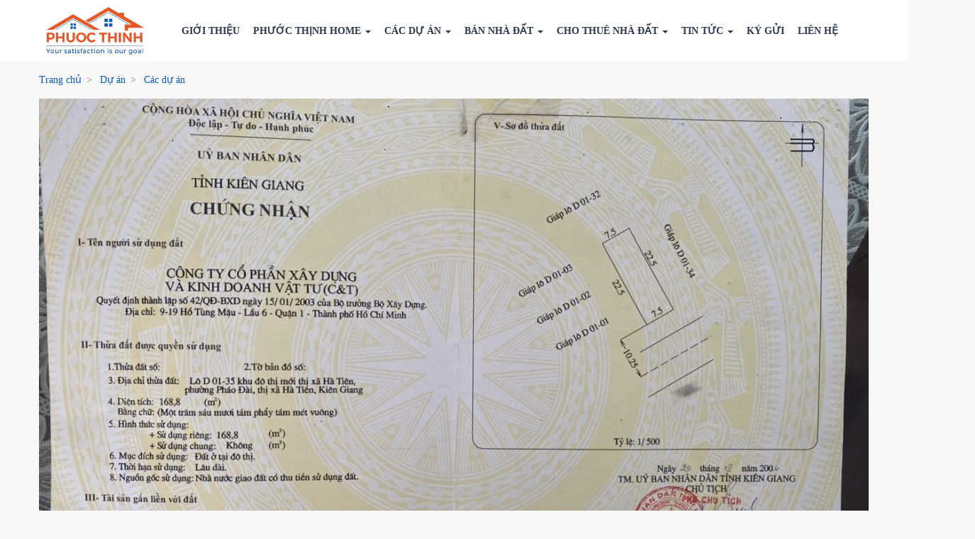

--- FILE ---
content_type: text/html; charset=UTF-8
request_url: https://nhadathatien.vn/properties/hot-nen-gia-re-d1-35-nam-tren-duong-tran-phu-duong-so-2/
body_size: 30455
content:
<!DOCTYPE html><html lang="vi-VN" class="no-js"><head><script data-no-optimize="1">var litespeed_docref=sessionStorage.getItem("litespeed_docref");litespeed_docref&&(Object.defineProperty(document,"referrer",{get:function(){return litespeed_docref}}),sessionStorage.removeItem("litespeed_docref"));</script> <meta charset="UTF-8"><link data-optimized="2" rel="stylesheet" href="https://nhadathatien.vn/wp-content/litespeed/css/8254c9ff8aabfb2bab453d568e7e1be0.css?ver=c0ed0" /><meta name="viewport" content="width=device-width"><link rel="profile" href="https://gmpg.org/xfn/11"><link rel="pingback" href="https://nhadathatien.vn/xmlrpc.php"><meta name="google-site-verification" content="8GElaT0oPAogBcajY2vvhjDb9U7L-AuSKiMuvmV88do" /> <script type="litespeed/javascript" data-src="https://ajax.googleapis.com/ajax/libs/jquery/2.1.1/jquery.min.js"></script> <script type="litespeed/javascript">if(typeof WebFontConfig==="undefined"){WebFontConfig=new Object()}
WebFontConfig.google={families:['Open+Sans:300,400,600,700,800,300italic,400italic,600italic,700italic,800italic&subset=vietnamese']};(function(){var wf=document.createElement('script');wf.src='https://ajax.googleapis.com/ajax/libs/webfont/1.5.3/webfont.js';wf.type='text/javascript';wf.async='true';var s=document.getElementsByTagName('script')[0];s.parentNode.insertBefore(wf,s)})()</script> <meta property="og:title" content="HOT&#8230;!!! NỀN GIÁ RẺ D1-35 NẰM TRÊN ĐƯỜNG TRẦN PHÚ ( ĐƯỜNG SỐ 2)" /><meta property="og:image" content="https://nhadathatien.vn/wp-content/uploads/2021/11/z2917875951941_01adc293949e3a59ec8f7148beeb1995.jpg" /><title>HOT...!!! NỀN GIÁ RẺ D1-35 NẰM TRÊN ĐƯỜNG TRẦN PHÚ ( ĐƯỜNG SỐ 2) - Nhà Đất Hà Tiên</title><meta name="robots" content="index, follow" /><meta name="googlebot" content="index, follow, max-snippet:-1, max-image-preview:large, max-video-preview:-1" /><meta name="bingbot" content="index, follow, max-snippet:-1, max-image-preview:large, max-video-preview:-1" /><link rel="canonical" href="https://nhadathatien.vn/properties/hot-nen-gia-re-d1-35-nam-tren-duong-tran-phu-duong-so-2/" /><meta property="og:locale" content="vi_VN" /><meta property="og:type" content="article" /><meta property="og:title" content="HOT...!!! NỀN GIÁ RẺ D1-35 NẰM TRÊN ĐƯỜNG TRẦN PHÚ ( ĐƯỜNG SỐ 2) - Nhà Đất Hà Tiên" /><meta property="og:description" content="Nền D1-35 nằm trên đường đường số 2 (Trần Phú) rộng 10.5m, vỉa hè rộng 5m thuộc khu đô thị mới, phường Pháo Đài, TP Hà Tiên, Kiên Giang Tổng diện tích nền đất là 168.8m², Hướng: Đông &#8211; Nam Xung quanh nền là Trung tâm thương mại sắp được hình thành, Công viên kết &hellip; Continue reading HOT&#8230;!!! NỀN GIÁ RẺ D1-35 NẰM TRÊN ĐƯỜNG TRẦN PHÚ ( ĐƯỜNG SỐ 2)" /><meta property="og:url" content="https://nhadathatien.vn/properties/hot-nen-gia-re-d1-35-nam-tren-duong-tran-phu-duong-so-2/" /><meta property="og:site_name" content="Nhà Đất Hà Tiên" /><meta property="article:modified_time" content="2022-11-08T02:01:23+00:00" /><meta property="og:image" content="https://nhadathatien.vn/wp-content/uploads/2021/11/z2917875951941_01adc293949e3a59ec8f7148beeb1995.jpg" /><meta property="og:image:width" content="1280" /><meta property="og:image:height" content="720" /><meta name="twitter:card" content="summary_large_image" /> <script type="application/ld+json" class="yoast-schema-graph">{"@context":"https://schema.org","@graph":[{"@type":"WebSite","@id":"https://nhadathatien.vn/#website","url":"https://nhadathatien.vn/","name":"Nh\u00e0 \u0110\u1ea5t H\u00e0 Ti\u00ean","description":"","potentialAction":[{"@type":"SearchAction","target":"https://nhadathatien.vn/?s={search_term_string}","query-input":"required name=search_term_string"}],"inLanguage":"vi-VN"},{"@type":"ImageObject","@id":"https://nhadathatien.vn/properties/hot-nen-gia-re-d1-35-nam-tren-duong-tran-phu-duong-so-2/#primaryimage","inLanguage":"vi-VN","url":"https://nhadathatien.vn/wp-content/uploads/2021/11/z2917875951941_01adc293949e3a59ec8f7148beeb1995.jpg","width":1280,"height":720},{"@type":"WebPage","@id":"https://nhadathatien.vn/properties/hot-nen-gia-re-d1-35-nam-tren-duong-tran-phu-duong-so-2/#webpage","url":"https://nhadathatien.vn/properties/hot-nen-gia-re-d1-35-nam-tren-duong-tran-phu-duong-so-2/","name":"HOT...!!! N\u1ec0N GI\u00c1 R\u1eba D1-35 N\u1eb0M TR\u00caN \u0110\u01af\u1edcNG TR\u1ea6N PH\u00da ( \u0110\u01af\u1edcNG S\u1ed0 2) - Nh\u00e0 \u0110\u1ea5t H\u00e0 Ti\u00ean","isPartOf":{"@id":"https://nhadathatien.vn/#website"},"primaryImageOfPage":{"@id":"https://nhadathatien.vn/properties/hot-nen-gia-re-d1-35-nam-tren-duong-tran-phu-duong-so-2/#primaryimage"},"datePublished":"2021-11-10T03:53:34+00:00","dateModified":"2022-11-08T02:01:23+00:00","inLanguage":"vi-VN","potentialAction":[{"@type":"ReadAction","target":["https://nhadathatien.vn/properties/hot-nen-gia-re-d1-35-nam-tren-duong-tran-phu-duong-so-2/"]}]}]}</script> <link rel='dns-prefetch' href='//maps.googleapis.com' /><link rel='dns-prefetch' href='//www.google.com' /><link rel='dns-prefetch' href='//fonts.googleapis.com' /><link rel='dns-prefetch' href='//s.w.org' /><link rel='dns-prefetch' href='//maps.gstatic.com' /><link rel='dns-prefetch' href='//fonts.gstatic.com' /><link rel='dns-prefetch' href='//ajax.googleapis.com' /><link rel='dns-prefetch' href='//apis.google.com' /><link rel='dns-prefetch' href='//google-analytics.com' /><link rel='dns-prefetch' href='//www.google-analytics.com' /><link rel='dns-prefetch' href='//ssl.google-analytics.com' /><link rel='dns-prefetch' href='//youtube.com' /><link rel='dns-prefetch' href='//api.pinterest.com' /><link rel='dns-prefetch' href='//cdnjs.cloudflare.com' /><link rel='dns-prefetch' href='//pixel.wp.com' /><link rel='dns-prefetch' href='//connect.facebook.net' /><link rel='dns-prefetch' href='//platform.twitter.com' /><link rel='dns-prefetch' href='//syndication.twitter.com' /><link rel='dns-prefetch' href='//platform.instagram.com' /><link rel='dns-prefetch' href='//disqus.com' /><link rel='dns-prefetch' href='//sitename.disqus.com' /><link rel='dns-prefetch' href='//s7.addthis.com' /><link rel='dns-prefetch' href='//platform.linkedin.com' /><link rel='dns-prefetch' href='//w.sharethis.com' /><link rel='dns-prefetch' href='//s0.wp.com' /><link rel='dns-prefetch' href='//s.gravatar.com' /><link rel='dns-prefetch' href='//stats.wp.com' /><link rel='dns-prefetch' href='//www.googletagmanager.com' /><link rel='dns-prefetch' href='//www.googletagservices.com' /><link rel='dns-prefetch' href='//adservice.google.com' /><link rel='dns-prefetch' href='//pagead2.googlesyndication.com' /><link rel='dns-prefetch' href='//tpc.googlesyndication.com' /><link rel='dns-prefetch' href='//bp.blogspot.com' /><link rel='dns-prefetch' href='//1.bp.blogspot.com' /><link rel='dns-prefetch' href='//2.bp.blogspot.com' /><link rel='dns-prefetch' href='//3.bp.blogspot.com' /><link rel='dns-prefetch' href='//4.bp.blogspot.com' /><link rel='dns-prefetch' href='//ajax.microsoft.com' /><link rel='dns-prefetch' href='//ajax.aspnetcdn.com' /><link rel='dns-prefetch' href='//s3.amazonaws.com' /><link rel='dns-prefetch' href='//code.jquery.com' /><link rel='dns-prefetch' href='//stackpath.bootstrapcdn.com' /><link rel='dns-prefetch' href='//use.fontawesome.com' /><link rel='dns-prefetch' href='//player.vimeo.com' /><link rel='dns-prefetch' href='//github.githubassets.com' /><link rel='dns-prefetch' href='//referrer.disqus.com' /><link rel='dns-prefetch' href='//c.disquscdn.com' /><link rel='dns-prefetch' href='//0.gravatar.com' /><link rel='dns-prefetch' href='//2.gravatar.com' /><link rel='dns-prefetch' href='//1.gravatar.com' /><link rel='dns-prefetch' href='//ad.doubleclick.net' /><link rel='dns-prefetch' href='//googleads.g.doubleclick.net' /><link rel='dns-prefetch' href='//stats.g.doubleclick.net' /><link rel='dns-prefetch' href='//cm.g.doubleclick.net' /><link rel='dns-prefetch' href='//stats.buysellads.com' /><link rel='dns-prefetch' href='//s3.buysellads.com' /><link rel="alternate" type="application/rss+xml" title="Dòng thông tin Nhà Đất Hà Tiên &raquo;" href="https://nhadathatien.vn/feed/" /><link rel="alternate" type="application/rss+xml" title="Dòng phản hồi Nhà Đất Hà Tiên &raquo;" href="https://nhadathatien.vn/comments/feed/" /><link rel="alternate" type="application/rss+xml" title="Nhà Đất Hà Tiên &raquo; HOT&#8230;!!! NỀN GIÁ RẺ D1-35 NẰM TRÊN ĐƯỜNG TRẦN PHÚ ( ĐƯỜNG SỐ 2) Dòng phản hồi" href="https://nhadathatien.vn/properties/hot-nen-gia-re-d1-35-nam-tren-duong-tran-phu-duong-so-2/feed/" /><style id='rs-plugin-settings-inline-css' type='text/css'>#rs-demo-id {}</style><style id='apushome-template-inline-css' type='text/css'>.vc_custom_1645616572735{background-image: url(https://nhadathatien.vn/wp-content/uploads/2022/02/bg-2.png?id=9367) !important;}.vc_custom_1629801933667{background-color: #0c5bba !important;}.vc_custom_1685766628550{background-color: #ffffff !important;}.vc_custom_1497603121618{padding-top: 15px !important;padding-bottom: 15px !important;background-color: #f8f8f8 !important;}.vc_custom_1545241695494{padding-top: 0px !important;}.vc_custom_1630059247699{padding-top: 2px !important;}
/* check main color *//* check second color *//* seting second *//* Typo *//* seting background main */body, p{font-family: Open Sans;font-size: 15px;line-height: 22px;}/* seting background main */h1,h2,h3,h4,h5,h6,.widget-title,.widgettitle{font-family: Open Sans;}/* Custom CSS */.apus-footer .lighting a,.widget.contact.style2 ul li ,.fot-bot p{font-weight: bold;}img[data-lazyloaded]{opacity: 0;}img.litespeed-loaded{-webkit-transition: opacity .3s ease-in;-moz-transition: opacity .3s ease-in;transition: opacity .3s ease-in;opacity: 1;}.popmake-content .aligncenter {margin: 0px auto 0px auto;}.property-public-facilities .property-public-facility-title {font-weight: 400;width: 66.66667%;}.property-public-facilities .property-public-facility-info {font-weight: 700;text-align: right;width: 33.33333%;}.columns-gap li {font-weight: 700;display: flex;justify-content: space-between;}.columns-gap span {font-weight: 400;}.paddles br{display:none;}.paddles{position: relative;}.left-paddle{position: absolute;bottom: -32px;left: 0;z-index: 11;}.right-paddle{position: absolute;bottom: -32px;right: 0;z-index: 11;}.right-paddle, .left-paddle{width: 30px;height: 30px;text-align: center;border: 1px solid #ececec;border-radius: 4px;color: #999999;background-color: transparent;font-size: 14px;}.right-paddle:hover, .left-paddle:hover{color: #0c5bba;}.property-small .property-small-price {margin-bottom: 10px;}.price_range{margin-left: 0;}.widget_filter_widget .price_range {background: #e5e5e5;}.price_range .ui-slider-range {background: #e55928;}.price_range .ui-slider-handle + .ui-slider-handle {background: #e55928;}.price_range .ui-slider-handle {background: #e55928;}.search-mobile .widget_filter_widget .btn {margin-top: 20px;}.search-mobile .widget_filter_widget .advance-fields .col-md-6{display: inline-block;}.search-mobile .widget_filter_widget .advance-fields .col-md-3:nth-child(5) .form-group{border: 0px solid #ededed;}.search-mobile  .widget_filter_widget .price {color: #2c394c;}.search-mobile .widget_filter_widget .horizontal .title {color: #2c394c;}.search2_properties.widget_filter_widget .horizontal .advance-fields [class*="col-"]{width: 100%;}.search-mobile .widget_filter_widget .advance-fields .form-group, .search-mobile .advance-fields .wpb_widgetised_column {margin-bottom: 20px;}.search-mobile .widget_filter_widget .advance-fields .form-group {border: 1px solid #ededed;color: #2c394c;}.search-mobile .widget_filter_widget .advance-fields .group-select:before {right: 10px;}.search-mobile .widget_filter_widget .advance-fields .form-control {padding: 8px 10px;font-size: 14px;}.search-mobile .widget_filter_widget .advance-fields input.form-control {border-left: 0px solid #ededed;padding: 8px 10px;}.search-mobile .search2_properties.widget_filter_widget .horizontal .advance-fields {left: -10px;top: calc(100% + 10px);width: calc(100% + 20px);background: #fff;padding: 30px;position: relative;overflow-y: scroll;height: 530px;}.header-mobile.search-mobile {display: block;padding: 10px 5px!important;}.header-mobile.search-mobile.fixed{display: block;}.header-mobile.fixed{display: none;}.header-mobile.search-mobile {background: #0c5bba;}.search-mobile  .widget_filter_widget .form-group,.search-mobile .wpb_widgetised_column {margin-bottom: 0;}.search-mobile .widget_filter_widget .group-select:before {right: 7px;}.search-mobile .widget_filter_widget input.form-control{border-left: 1px solid #7979794a;padding: 8px 10px;}.search-mobile .widget_filter_widget .form-control {padding: 8px 5px;font-size: 13px;}.search-mobile .widget_filter_widget .visiable-line span{display: none;}.search-mobile .widget_filter_widget .row .col-md-9{width:90%;float: left;}.search-mobile .widget_filter_widget .row .col-md-3{width:10%;text-align: center;float: left;}.search-mobile .widget_filter_widget .row .col-md-4:nth-child(1){width:28%;float: left;padding: 0;}.search-mobile .widget_filter_widget .row .col-md-4:nth-child(2){width:72%;float: left;padding: 0;}.search-mobile .widget_filter_widget .visiable-line + .visiable-line{padding-top: 10px;padding-left: 10px;display: inline-block;vertical-align: middle;}.search-mobile .widget_filter_widget .visiable-line{display: none;}.search-mobile .search2_properties.widget_filter_widget {background: transparent;}.search-mobile .widget_filter_widget .horizontal .top-search {padding: 0;}.widget_filter_widget .filter-amenities-title {margin: 0 0 10px;}.tabs-gallery-map .nav-tabs.nav-table > li > a i{display: block;}.tabs-gallery-map .nav-tabs.nav-table > li > a span{font-size: 12px;line-height: 12px;}.tabs-gallery-map .nav-tabs.nav-table > li > a {display: block;width: 80px;height: auto;padding: 10px;line-height: 24px;font-size: 24px;}.property-gallery.default .property-gallery-preview-owl .owl-item {height: 540px;}.property-box-list-row .entry-title {font-size: 16px;line-height: 22px;}.property-content > .property-section > h3 {font-size: 20px;}.apus-footer .lighting .chovay a:hover {color: #0c5bba;background:#fff;}.tab-google-street-view-map {display:none!important;}.owl-carousel.property-gallery-index  .owl-stage-outer{width: 66%;}.owl-carousel.property-gallery-index{background-color: #f2f9ff;}.tabs-gallery-map .nav-table {top: inherit;right:45px;bottom: 25px;}.detail-property .entry-header .price {font-size: 24px;letter-spacing: 0px;word-spacing: 0;}.property-box-grid .property-row-location {font-size: 14px;text-overflow: ellipsis;overflow: hidden;display: -webkit-box;-webkit-box-orient: vertical;-webkit-line-clamp: 2;height: 44px;}.pro-home .widget {margin-bottom: 0px;}.widget-properties.layout-carousel .carousel-bottom.owl-carousel {padding-bottom: 0;}.pro-home .layout-carousel{display:none;}.pro-home .layout-carousel .owl-controls{display:none;}.owl-carousel .property-box-grid {margin-bottom: 25px;}.widget-properties.layout-carousel .owl-carousel .owl-stage-outer {padding-top: 0;}.properties-archive-main-container .page-title {font-size: 24px;}.widget-text-heading h3:nth-child(2) a {color: #04213f;font-weight: 700;}.wpb-js-composer .pro-home .vc_tta-controls-align-left.vc_tta-tabs.vc_tta-tabs-position-top .vc_tta-tabs-container{margin-bottom: 15px;}.wpb-js-composer .pro-home .vc_tta.vc_general .vc_tta-panel-body {overflow: inherit;}.wpb-js-composer .pro-home .vc_tta.vc_tta-tabs .vc_tta-tabs-container {display: block;}.wpb-js-composer .pro-home .vc_tta.vc_tta-tabs .vc_tta-panel-heading {display: none;}.wpb-js-composer .pro-home  li.vc_tta-tab.vc_active::before {-webkit-transform: translateX(-50%);-ms-transform: translateX(-50%);-webkit-transition: .4s ease-in-out all;-o-transition: .4s ease-in-out all;position: absolute;top: 98%;left: 50%;transform: translateX(-50%);opacity: 1;transition: .4s ease-in-out all;border-top: 6px solid #0c4b9c;border-right: 5px solid transparent;border-left: 5px solid transparent;width: 0;height: 0;pointer-events: none;content: '';}.wpb-js-composer .pro-home .vc_tta-color-grey.vc_tta-style-outline .vc_tta-tab>a:focus, .wpb-js-composer .pro-home .vc_tta-color-grey.vc_tta-style-outline .vc_tta-tab>a:hover {background-color: #0c5bba;color: #fff;}.wpb-js-composer .pro-home .vc_tta.vc_tta-spacing-1 .vc_tta-tab {position: relative;margin-right: 10px;margin-bottom: 0;}.wpb-js-composer .pro-home .vc_tta-color-grey.vc_tta-style-outline .vc_tta-tab.vc_active>a {background-color: #0c5bba;color: #fff;border-radius: 4px;border-width: 0px ;}.wpb-js-composer .pro-home .vc_tta.vc_tta-style-outline .vc_tta-tab>a {border-width: 0;padding: 5px 10px;font-size: 15px;font-weight: 600;background-color: transparent;color: #0c5bba;}.count-item .count-row .wpb_wrapper{background-image: url(/wp-content/uploads/2021/08/why-choose.png);}.count-item .count-row .wpb_wrapper .wpb_wrapper {background-image: none;}.widget-social .social>li a {color: #fff;background: #0c5bba;}.widget-social .social>li {margin: 0 7px 0 0;}.property-box-image-inner .meta-top {z-index: 99;}.counters .counter-icon {margin-bottom: 15px;}.counters .counter-wrap {font-size: 28px;color: #FFF!important;}.kygui input[type="radio"] {margin: -2px 10px 0 0;margin-top: 1px \9;line-height: normal;font-size: 20px;width: 18px;height: 18px;-ms-flex-align: center;align-items: center;-ms-flex-item-align: center;-ms-grid-row-align: center;align-self: center;vertical-align: middle;}label {margin-bottom: 15px;font-weight: 400;}.kygui span.wpcf7-list-item {display: inline-block;margin: 0 50px 25px 0;}.kygui h4{font-size: 18px;color:#0c5bba;}.wpb-js-composer .kygui .vc_tta.vc_tta-tabs .vc_tta-panel-heading {display: none;}.wpb-js-composer .kygui .vc_tta.vc_tta-tabs .vc_tta-panel-heading {display: none;}.wpb-js-composer .kygui .vc_tta.vc_tta-tabs .vc_tta-tabs-container {display: block;}.wpb-js-composer .kygui .vc_tta-color-grey.vc_tta-style-outline .vc_tta-tab.vc_active>a {border-color: #0c5bba;background-color: transparent;color: #0c5bba;border-radius: 0;border-bottom: 3px solid #0c5bba;}.wpb-js-composer .kygui .vc_tta.vc_tta-style-outline .vc_tta-tab {margin-left: 0;margin-top: 0px;}.wpb-js-composer .kygui .vc_tta.vc_general .vc_tta-tab {border-bottom: 1px solid #cedbec;}.wpb-js-composer .kygui .vc_tta.vc_tta-style-outline .vc_tta-tab>a {border-width: 0px;padding: 10px 30px;font-size: 18px;font-weight: 600;}.wpb-js-composer .kygui .vc_tta-color-grey.vc_tta-style-outline .vc_tta-tab>a {border-color: #e3e3e3;background-color: transparent;color: #999999;}.wpb-js-composer .kygui .vc_tta-color-grey.vc_tta-style-outline .vc_tta-tab>a:focus, .wpb-js-composer .kygui .vc_tta-color-grey.vc_tta-style-outline .vc_tta-tab>a:hover {background-color: transparent;color: #222;border-bottom: 3px solid #0c5bba;border-radius: 0;}.tab-kygui{padding: 30px 50px;-webkit-box-shadow: 0 0 10px 0 rgb(0 0 0 / 10%);box-shadow: 0 0 10px 0 rgb(0 0 0 / 10%);}.social-fixed {display:none;}.chovay .vc_col-sm-6:nth-child(1){border-right: 2px solid #ffffff21;}.chovay .vc_col-sm-6 .vc_column-inner {padding-left:60px;padding-right:60px;}.apus-footer .lighting .chovay a{color: #fff;border: 1px solid #fff;padding: 10px 35px 12px;font-size: 16px;line-height: 16px;font-weight: 600;border-radius: 3px;margin-top: 5px;display: inline-block;}.chovay img {width: 50px;}.chovay h3 {font-size: 22px;}.chovay{background-position: center center;}.property-box-grid .property-author img,.property-box-list-row .property-author img {width: 30px;}.nav-links>span, .nav-links>a, .apus-pagination>span, .apus-pagination>a{width: 35px;height: 35px;text-align: center;padding: 0;line-height: 30px;}.fixed {position: fixed!important;width: 100%;z-index: 999;-webkit-transform: translateY(0);-ms-transform: translateY(0);-o-transform: translateY(0);transform: translateY(0);-webkit-transition: all 0.3s ease 0s;-o-transition: all 0.3s ease 0s;transition: all 0.3s ease 0s;}.home-link .vc_col-sm-6{padding-left: 15px;padding-right: 15px;}.home-link{padding-bottom: 40px;}.home-link .widget-information-box .description a img.alignnone {margin: 5px 10px 15px 0;}.home-link .widget-information-box .description {margin-top: 20px;}.home-link .widget-information-box .description a{font-size: 26px;color: #fff;font-weight: 700;margin-top: 20px;margin-bottom: 10px;display: block;}.menu-item-7521,.menu-item-8463{display:none!important;}.box_fixRight {position: fixed;top: 250px;width: auto;transition: all 0.2s ease-in-out 0s;z-index: 999;}.box-vi {right: -210px;}.box_fixRight:hover, .box_fixRight.opened {right: 0;transition: all 0.2s ease-in-out 0s;}.box_fixRight .box_content {background: #fff;padding: 15px;box-shadow: 10px 0 30px #888;border-radius: 15px 0 0 15px;}.box_fixRight .box_content .item.item_1 {background: url(/wp-content/uploads/2021/02/house.png) no-repeat left;-webkit-background-size: 33px auto;background-size: 33px auto;}.box_fixRight .box_content .item {display: block;padding: 10px 10px 10px 47px;text-decoration: none;color: #111;}#comments {margin-bottom: 30px;}.hotline-phone-ring-wrap {position: fixed;bottom: 0;left: 0;z-index: 999999;}.hotline-phone-ring {position: relative;visibility: visible;background-color: transparent;width: 110px;height: 110px;cursor: pointer;z-index: 11;-webkit-backface-visibility: hidden;-webkit-transform: translateZ(0);transition: visibility .5s;left: 0;bottom: 0;display: block;}.hotline-phone-ring-circle {width: 85px;height: 85px;top: 10px;left: 10px;position: absolute;background-color: transparent;border-radius: 100%;border: 2px solid #e60808;-webkit-animation: phonering-alo-circle-anim 1.2s infinite ease-in-out;animation: phonering-alo-circle-anim 1.2s infinite ease-in-out;transition: all .5s;-webkit-transform-origin: 50% 50%;-ms-transform-origin: 50% 50%;transform-origin: 50% 50%;opacity: 0.5;}.hotline-phone-ring-circle-fill {width: 55px;height: 55px;top: 25px;left: 25px;position: absolute;background-color: rgba(230, 8, 8, 0.7);border-radius: 100%;border: 2px solid transparent;-webkit-animation: phonering-alo-circle-fill-anim 2.3s infinite ease-in-out;animation: phonering-alo-circle-fill-anim 2.3s infinite ease-in-out;transition: all .5s;-webkit-transform-origin: 50% 50%;-ms-transform-origin: 50% 50%;transform-origin: 50% 50%;}.hotline-phone-ring-img-circle {background-color: #e60808;width: 33px;height: 33px;top: 37px;left: 37px;position: absolute;background-size: 20px;border-radius: 100%;border: 2px solid transparent;-webkit-animation: phonering-alo-circle-img-anim 1s infinite ease-in-out;animation: phonering-alo-circle-img-anim 1s infinite ease-in-out;-webkit-transform-origin: 50% 50%;-ms-transform-origin: 50% 50%;transform-origin: 50% 50%;display: -webkit-box;display: -webkit-flex;display: -ms-flexbox;display: flex;align-items: center;justify-content: center;}.hotline-phone-ring-img-circle .pps-btn-img {display: -webkit-box;display: -webkit-flex;display: -ms-flexbox;display: flex;}.hotline-phone-ring-img-circle .pps-btn-img img {width: 20px;height: 20px;}.hotline-bar {position: absolute;background: rgba(230, 8, 8, 0.75);height: 40px;width: 190px;line-height: 40px;border-radius: 3px;padding: 0 10px;background-size: 100%;cursor: pointer;transition: all 0.8s;-webkit-transition: all 0.8s;z-index: 9;box-shadow: 0 14px 28px rgba(0, 0, 0, 0.25), 0 10px 10px rgba(0, 0, 0, 0.1);border-radius: 50px !important;/* width: 175px !important; */left: 33px;bottom: 37px;}.hotline-bar > a {color: #fff!important;text-decoration: none;font-size: 15px;font-weight: bold;text-indent: 50px;display: block;letter-spacing: 1px;line-height: 40px;font-family: Arial;}.hotline-bar > a:hover,.hotline-bar > a:active {color: #fff;}@-webkit-keyframes phonering-alo-circle-anim {0% {-webkit-transform: rotate(0) scale(0.5) skew(1deg);-webkit-opacity: 0.1;}30% {-webkit-transform: rotate(0) scale(0.7) skew(1deg);-webkit-opacity: 0.5;}100% {-webkit-transform: rotate(0) scale(1) skew(1deg);-webkit-opacity: 0.1;}}@-webkit-keyframes phonering-alo-circle-fill-anim {0% {-webkit-transform: rotate(0) scale(0.7) skew(1deg);opacity: 0.6;}50% {-webkit-transform: rotate(0) scale(1) skew(1deg);opacity: 0.6;}100% {-webkit-transform: rotate(0) scale(0.7) skew(1deg);opacity: 0.6;}}@-webkit-keyframes phonering-alo-circle-img-anim {0% {-webkit-transform: rotate(0) scale(1) skew(1deg);}10% {-webkit-transform: rotate(-25deg) scale(1) skew(1deg);}20% {-webkit-transform: rotate(25deg) scale(1) skew(1deg);}30% {-webkit-transform: rotate(-25deg) scale(1) skew(1deg);}40% {-webkit-transform: rotate(25deg) scale(1) skew(1deg);}50% {-webkit-transform: rotate(0) scale(1) skew(1deg);}100% {-webkit-transform: rotate(0) scale(1) skew(1deg);}}#mvccount{display:none;}.apus-footer {background: #fff;}.cat-item-1{display:none!important;}.header-default .header-middle .pull-left:nth-child(1){width: 15%;}.header-default .header-middle .pull-left .pull-left{width: 100%;}.logo {width: 90%;padding: 10px;}.icon-mobile {display: none;}.widget-features-box.linetime .icon-inner {border: 2px solid #0c5bba!important;background: #0c5bba!important;}.widget-features-box.linetime .fbox-content {padding-top: 10px;}.widget-features-box.linetime .description {font-family:"Open Sans"!important;}.widget-features-box.linetime .ourservice-heading {font-size: 18px;line-height: 1.3;}.white h3, .white h3 p, .white .description {color: #222222!important;}.sidebar .widget_filter_widget, .apus-sidebar .widget_filter_widget {background: #0c5bba;}.widget_filter_widget .vertical .title {color: #fff;}.sticky-header .header-middle {background: #0c5bba;}.widget_filter_widget {background: #0c5bba;}.widget_filter_widget .horizontal .title {color: #fff;}.widget_filter_widget .visiable-line {color: #fff!important;}.home-dk .wpb_widgetised_column .wpb_wrapper{box-shadow: 5px 7px 30px rgba(72,73,121,0.15);border-radius: 5px;padding: 40px 40px 10px 40px;background-color: rgb(255, 255, 255);}.header-default .main-sticky-header.sticky-header .navbar-nav.megamenu>li {margin-right: 40px!important;}.header-default .main-sticky-header.sticky-header .navbar-nav.megamenu {padding: 0;width: 100%;}.header-default .main-sticky-header.sticky-header .header-middle .pull-left {text-align: center;float: left !important;width: 100%;}.header-default .main-sticky-header.sticky-header .navbar-nav.megamenu>li>a {padding-top: 20px;padding-bottom: 20px;}.header-default .main-sticky-header.sticky-header .header-middle {padding: 0;}.main-sticky-header.sticky-header .navbar-nav.megamenu>li>a {color: #fff!important;}.header-default {background: #fff;}.navbar-nav.megamenu>li:hover>a, .navbar-nav.megamenu>li.active>a {color: #0c5bba!important;}.header-default .header-middle {padding: 0;}.header-default .logo-in-theme {margin-top: 0px;}.main-sticky-header-wrapper{height: auto!important;}.header-default .main-menu {padding: 0 0 0 10px;}.navbar-nav.megamenu>li>a {color: #2c394c!important;}.navbar-nav.megamenu>li {margin-right: 19px!important;}.navbar-nav.megamenu>li>a {font-size: 14px;}.navbar-nav.megamenu .dropdown-menu li > a {font-size: 14px;}.thongtin-top{display:none;}.slogan {animation-name: pulse;animation-duration: 2.5s;animation-fill-mode: both;animation-iteration-count: infinite;}.contact_details {overflow: hidden;text-align: center;padding: 5px 0;color: #222;}.contact_details li {font-size: 16px;}.post-grid .entry-description {height: 90px;-webkit-line-clamp: 4;-webkit-box-orient: vertical;display: -webkit-box;display: -moz-box;-moz-line-clamp: 4;-moz-box-orient: vertical;overflow: hidden;margin: 0 0 20px;color: #2c394c;}.post-grid .entry-title {height: 44px;-webkit-line-clamp: 2;-webkit-box-orient: vertical;display: -webkit-box;display: -moz-box;-moz-line-clamp: 2;-moz-box-orient: vertical;overflow: hidden;}.post-grid .meta {display: none;}.sticky-header .logo-in-theme {display:none;}.owl-carousel .owl-controls .owl-nav .owl-prev > span {line-height: 30px;margin-left: 3px;}.owl-carousel .owl-controls .owl-nav .owl-next > span {line-height: 30px;}.owl-carousel-top.owl-carousel .owl-controls .owl-nav .owl-prev{display:block!important;font-size: 0;left: 25px;}.owl-carousel-top.owl-carousel .owl-controls .owl-nav .owl-next{display:block!important;font-size: 0;}.cacduan .property-box-grid {background: #fff;}.cacduan h3{color:#fff;}.property-box-grid .entry-title {text-overflow: ellipsis;overflow: hidden;display: -webkit-box;-webkit-box-orient: vertical;-webkit-line-clamp: 2;height: 44px;}.property-box-top .property-box-price {font-size: 18px;line-height: 30px;word-spacing: 0;letter-spacing: 0;}.property-box-share a {color: #2c394c;}.property-favorite > a {color: #2c394c;}h1, .h1, h2, .h2, h3, .h3 {margin-top: 12.5px;margin-bottom: 12.5px;}.chovay h3,.chovay h6,.chovay p{color:#fff;}.chovay h3{margin-top:  13px;margin-bottom: 7px;}.property_types-ban-nha .property-amenities{display:block;}.property-amenities{display:none;}.property-box-grid .entry-title {font-size: 16px;line-height: 22px;}.property-small .property-small-title {font-size: 13px;line-height: 18px;font-weight: 700;margin: 0 0 3px;}.property-box-meta .field-item a {color: #2c394c;}.property-box-grid .entry-title a{color: #2c394c;}.property-small .property-small-title a{color: #2c394c;}.property-box-list-row .entry-title a{color: #2c394c;}.sidebar > .widget, .apus-sidebar > .widget {padding: 25px 30px 25px;}.widget_filter_widget .vertical {padding: 10px 10px 10px;}.detail-property .entry-header .entry-title {font-size: 24px;margin: 0;margin-bottom: 10px;line-height: 28px;}@-webkit-keyframes glowing {0% { background-color: #004A7F; -webkit-box-shadow: 0 0 3px #004A7F; }50% { background-color: #0094FF; -webkit-box-shadow: 0 0 10px #0094FF; }100% { background-color: #004A7F; -webkit-box-shadow: 0 0 3px #004A7F; }}@-moz-keyframes glowing {0% { background-color: #004A7F; -moz-box-shadow: 0 0 3px #004A7F; }50% { background-color: #0094FF; -moz-box-shadow: 0 0 10px #0094FF; }100% { background-color: #004A7F; -moz-box-shadow: 0 0 3px #004A7F; }}@-o-keyframes glowing {0% { background-color: #004A7F; box-shadow: 0 0 3px #004A7F; }50% { background-color: #0094FF; box-shadow: 0 0 10px #0094FF; }100% { background-color: #004A7F; box-shadow: 0 0 3px #004A7F; }}@keyframes glowing {0% { background-color: #004A7F; box-shadow: 0 0 3px #004A7F; }50% { background-color: #0094FF; box-shadow: 0 0 10px #0094FF; }100% { background-color: #004A7F; box-shadow: 0 0 3px #004A7F; }}.hotro p {font-size: 15px;color: #fff;background: #e71c34;padding: 5px 10px;line-height: 32px;margin: 0;}.hotro p {-webkit-animation: glowing 1500ms infinite;-moz-animation: glowing 1500ms infinite;-o-animation: glowing 1500ms infinite;animation: glowing 1500ms infinite;}.hotro a {color: #fff;}.category #apus-main-content{background: #f8f8f8;}.post-grid .entry-title {font-size: 18px;line-height: 22px;}.cmb2-id-property-id {display:none;}.property-box-grid-style1 .property-box-meta .field-item a{color:#fff;}.home .vc_btn3.vc_btn3-color-danger:hover {background-color: #0c5bba;color: #fff;}.home .vc_btn3.vc_btn3-color-danger {border-radius:4px;font-weight: 600;background-color: transparent;color: #0c5bba;border-color: #0c5bba;padding: 10px 50px 10px 25px!important;}a:hover, a:focus {color: #0c5bba;}a {color: #0c5bba;}.box_bank {border: 1px solid #7f7f7f;padding: 20px;}.post-grid .post-thumbnail {height: 210px;overflow: hidden;}.widget-text-heading h3:nth-child(2) {line-height: 32px;position: relative;}#mvctable {padding: 0!important;}#mvcwid {padding: 0!important;}.navbar-nav.megamenu > li {margin-right: 33px;}.detail-post .entry-content-detail .entry-title {font-size: 26px;line-height: 32px;}.widget-information-box .title {font-size: 14px;line-height: 18px;}.wpb-js-composer .vc_tta-accordion.vc_tta .vc_tta-panel-title > a{font-family: "Open Sans";}.posts-list .entry-title {font-family: "Open Sans";}.related-posts .title{font-family: "Open Sans";}.commentform .title{font-family: "Open Sans";}.apus-breadscrumb .breadcrumb{font-family: "Open Sans";}.apus-breadscrumb .bread-title{font-family: "Open Sans";}.navbar-nav.megamenu > li > a{font-family: "Open Sans";}.btn{font-family: "Open Sans";}.widget_filter_widget .btn {padding: 8px 40px;}h3, .widgettitle, .widget-title {font-family: "Open Sans"!important;}.contact-info-widget .media {margin-left: 0px;float: left!important;margin-bottom: 10px;width: 100%;}.contact-info-widget .icon {border: 0px dashed #3d464d;line-height: 26px;width: 30px;height: 30px;}.contact-info-widget .media-left {padding-right: 15px;}.valuation-item {margin-bottom: 5px;}.property-box-field i {margin-right: 3px;}.contact-info-widget {color: #2c394c;}@media (min-width: 1100px){.paddles {display: none;}}@media(max-width:1100px){.navbar-nav.megamenu>li>a {font-size: 11px;}.navbar-nav.megamenu>li {margin-right: 15px!important;}.header-default .main-menu {padding: 0 0 0 0px;}}@media(max-width:1024px){.header-default .main-sticky-header.sticky-header .navbar-nav.megamenu>li {margin-right: 30px!important;}.owl-carousel.property-gallery-index .owl-item{height:90px;}.property-gallery.default .property-gallery-preview-owl .owl-item {height: 530px;}.tabs-gallery-map .nav-table {top: inherit;bottom: 20px;left: 20px;right: inherit;}.owl-carousel.property-gallery-index {background-color: #f2f9ff;padding-bottom: 105px;}.owl-carousel.property-gallery-index .owl-stage-outer {width: 100%;}.wpb-js-composer .pro-home .vc_tta-controls-align-left.vc_tta-tabs.vc_tta-tabs-position-top .vc_tta-tabs-container {margin-bottom: 0;}.wpb-js-composer .pro-home .vc_tta-tabs.vc_tta-tabs-position-top .vc_tta-tabs-list::-webkit-scrollbar {display: none;}.wpb-js-composer .pro-home .vc_tta-tabs.vc_tta-tabs-position-top .vc_tta-tabs-list{width: 80%;margin: 0 auto;padding-bottom: 10px;white-space: nowrap;overflow-x: auto;-webkit-overflow-scrolling: touch;-ms-flex-wrap: nowrap;flex-wrap: nowrap;position: relative;-webkit-box-pack: initial;-ms-flex-pack: initial;justify-content: initial;}.tp-parallax-wrap{left:40px!important;}.slider-tittle,.slider-tittle span{font-size:33px!important;}}@media(max-width:768px){.sidebar .widget_filter_widget{display:none;}.serch-home{display:none;}.owl-carousel.property-gallery-index .owl-item {height: 70px;}.property-gallery.default .property-gallery-preview-owl .owl-item {height: 400px;}.property-box-top .property-box-price {font-size: 18px!important;}.detail-property .entry-header .price {font-size: 26px;}.apus-breadscrumb .bread-title {font-size: 26px;line-height: 32px;}.chovay h3 {font-size: 20px;}.hotline-bar {display: none;}.header-mobile {position: relative;}.logo {width: 17%;padding: 0;margin: 0 auto;float: initial!important;}.header-mobile-right {position: absolute;right: 0px;transform: translate(-50%, -50%);top: 50%;}.home-link .widget-information-box .description a {font-size: 22px;}.menu-item-7521,.menu-item-8463{display:block!important;}.slider-tittle,.slider-tittle span{font-size:28px!important;}.tp-parallax-wrap{left:20px!important;}.icon-pc {display: none;}.icon-mobile {display: block;}.property-content>.property-section {padding: 20px 25px;}.fb_iframe_widget iframe{width: 385px!important;}.mobile-form{display:block;}.header-mobile .btn.dropdown-toggle, .header-mobile .btn.offcanvas {padding: 20px;font-size: 18px;}.thongtin-top{display:block;}.header-info .header-right {margin-top: 20px;float: left !important;}.header-info .pull-right {float: left !important;}.property-gallery-preview .owl-carousel .owl-controls .owl-nav .owl-prev, .property-gallery-preview .owl-carousel .owl-controls .owl-nav .owl-next {top: 50%;width: 30px;height: 60px;line-height: 60px;}.property-gallery-preview .owl-carousel .owl-controls .owl-nav .owl-prev > span, .property-gallery-preview .owl-carousel .owl-controls .owl-nav .owl-next > span{width: 30px;height: 60px;line-height: 60px;}}@media(max-width:600px){.owl-carousel.property-gallery-index .owl-item {height: 110px;}.property-gallery.default .property-gallery-preview-owl .owl-item {height: 320px;}.header-mobile .btn.dropdown-toggle, .header-mobile .btn.offcanvas {padding: 13px;font-size: 18px;}.post-grid .entry-title {height: auto;-webkit-line-clamp: inherit;-webkit-box-orient: inherit;display: inherit;display: inherit;-moz-line-clamp: inherit;-moz-box-orient: inherit;overflow: inherit;}.post-grid .post-thumbnail {height: 400px;overflow: hidden;}}@media(max-width:480px){.tabs-gallery-map .nav-tabs.nav-table > li > a {width: 65px;padding: 7px 5px;line-height: 20px;font-size: 20px;}.tabs-gallery-map .nav-tabs.nav-table > li > a span {font-size: 10px;line-height: 10px;}.property-similar-properties > h3 {font-size: 20px;}.owl-carousel.property-gallery-index {background-color: #f2f9ff;padding-bottom: 85px;}.owl-carousel.property-gallery-index .owl-item {height: 90px;}.property-gallery.default .property-gallery-preview-owl .owl-item {height: 250px;}.detail-property .entry-header .price {font-size: 20px;}.detail-property .entry-header .entry-title {font-size: 20px;}.count-item .vc_col-sm-3{margin-bottom:30px;}body{padding-bottom:62px;}.icon3 img  {-webkit-transform: translateY(0px);-ms-transform: translateY(0px);transform: translateY(0px);z-index: 11;}.icon3 strong {-webkit-transform: translateY(-17px);-ms-transform: translateY(-17px);transform: translateY(-17px);z-index: 11;font-weight: 600;}.social-fixed .home-fot img{width: 50px;}.icon3 {-webkit-transform: translateX(-50%);-ms-transform: translateX(-50%);-webkit-box-pack: center;-ms-flex-pack: center;-webkit-box-align: center;-ms-flex-align: center;-webkit-box-orient: vertical;-webkit-box-direction: normal;-ms-flex-direction: column;display: -webkit-box;display: -ms-flexbox;display: flex;position: absolute;top: -14px;left: 50%;flex-direction: column;align-items: center;justify-content: center;transform: translateX(-50%);z-index: 500;border-radius: 50%;width: 75px;height: 75px;}.icon3::before {-webkit-transform: translate(-50%,-50%);-ms-transform: translate(-50%,-50%);position: absolute;top: 50%;left: 50%;transform: translate(-50%,-50%);z-index: 1;border-radius: 50%;background: -o-linear-gradient(315deg,#006ef6 0,#0061d9 45%,#003a92 100%);background: linear-gradient(135deg,#006ef6 0,#0061d9 45%,#003a92 100%);width: 80px;height: 80px;pointer-events: none;content: '';}.icon3::after {-webkit-transform: translate(-50%,-50%);-ms-transform: translate(-50%,-50%);position: absolute;top: 50%;left: 50%;transform: translate(-50%,-50%);z-index: 0;border-radius: 50%;background: #0c4b9c;width: 90px;height: 90px;pointer-events: none;content: '';}.social-fixed {padding:10px 0 3px;width: 100%;background-color: #0c5bba;box-shadow: 0 -4px 8px rgb(29 36 62 / 20%);position: fixed;z-index: 999;left: 0;bottom: 0;display:block;}.social-fixed ul{-webkit-box-pack: justify;-ms-flex-pack: justify;-ms-flex-wrap: wrap;display: -webkit-box;display: -ms-flexbox;display: flex;flex-wrap: wrap;justify-content: space-between;margin: 0;padding: 0;list-style: none;}.social-fixed ul li{-webkit-box-flex: 0;-ms-flex: 0 0 20%;flex: 0 0 20%;padding: 0 5px;width: 100%;max-width: calc((100% - 75px)/ 4);}.social-fixed ul li.home-fot {-webkit-box-pack: center;-ms-flex-pack: center;-webkit-box-align: center;-ms-flex-align: center;display: -webkit-box;display: -ms-flexbox;display: flex;position: relative;align-items: center;justify-content: center;min-width: 75px;}.apus-footer .lighting .social-fixed a {color:#fff;height: auto;line-height: 26px;font-size: 12px;font-weight: 600;padding: 0;margin-bottom: 0;text-align: center;box-shadow: 0 0 0 0 rgb(0 0 0 / 11%);-webkit-box-orient: vertical;-webkit-box-direction: normal;-ms-flex-direction: column;-webkit-box-align: center;-ms-flex-align: center;-webkit-box-pack: center;-ms-flex-pack: center;display: -webkit-box;display: -ms-flexbox;display: flex;flex-direction: column;align-items: center;justify-content: center;}.social-fixed a img {width: 20px;display: block;margin: 0 auto 2px;}.social-fixed p {color: #fff;margin-bottom: 0;}.apus-footer .lighting .chovay a {padding: 7px 20px 9px;font-size: 14px;line-height: 14px;}.chovay h3 {font-size: 16px;line-height: 22px;}.chovay .vc_col-sm-6 .vc_column-inner {padding-left: 40px;padding-right: 40px;text-align: center;}.home-link .widget-information-box .description {margin-top: 10px;}.widget-features-box.linetime .fbox-content {padding-top: 0;}.widget-features-box.linetime .feature-box {padding-bottom: 35px;}.widget-features-box.linetime .icon-inner {width: 80px;height: 80px;line-height: 73px;}.widget-features-box.linetime .icon-inner img {width: 40px;}.widget-features-box.linetime .ourservice-heading {font-size: 16px;line-height: 1.3;margin: 0 0 10px;}.tp-parallax-wrap {left: 10px!important;}.slider-tittle,.slider-tittle span{font-size:18px!important;}.slider-line {font-size: 10px!important;margin-top: 5px!important;}.slider-button{font-size: 12px!important;line-height: 12px!important;margin: 20px 0 0!important;padding: 8px 20px!important;}.widget-features-box.linetime .icon-inner:before {height: 100px;}.fb_iframe_widget iframe{width: 385px!important;bottom: 85px!important;right: 0px!important;}.property-gallery-preview .owl-carousel .owl-item {height: 290px;}.property-gallery-preview .owl-carousel .owl-controls {position: absolute;top: 55%;}.property-gallery-preview .owl-controls .owl-dots .owl-dot{display:none;}.logo {width: 30%;padding: 0;}.owl-carousel-top .owl-carousel .owl-controls, .owl-carousel-top.owl-carousel .owl-controls {width: 100%;right: inherit;}.owl-carousel-top.owl-carousel .owl-controls .owl-nav .owl-prev{display:block!important;left: 0;}.owl-carousel-top.owl-carousel .owl-controls .owl-nav .owl-next{display:block!important;right: 0;}body h3{line-height: 26px;font-size: 22px;}body h2 {line-height: 28px;font-size: 24px;}.nav-tabs.nav-table > li > a {border: none !important;-webkit-transition: all 0.2s ease-in-out 0s;-o-transition: all 0.2s ease-in-out 0s;transition: all 0.2s ease-in-out 0s;border-radius: 4px;-webkit-border-radius: 4px;-moz-border-radius: 4px;-ms-border-radius: 4px;-o-border-radius: 4px;width: 35px;height: 35px;padding: 0;margin: 0;line-height: 35px;text-align: center;color: #fff;background: rgba(0, 0, 0, 0.8);font-size: 18px;}.property-gallery-preview .owl-carousel .owl-controls .owl-nav .owl-next > span:before {font-size: 10px;}.property-gallery-preview .owl-carousel .owl-controls .owl-nav .owl-prev > span:before, .property-gallery-preview .owl-carousel .owl-controls .owl-nav .owl-next > span:before {font-size: 10px;}.property-gallery-preview .owl-carousel .owl-controls .owl-nav .owl-prev, .property-gallery-preview .owl-carousel .owl-controls .owl-nav .owl-next {top: 50%;width: 20px;height: 40px;line-height: 40px;}.property-gallery-preview .owl-carousel .owl-controls .owl-nav .owl-prev > span, .property-gallery-preview .owl-carousel .owl-controls .owl-nav .owl-next > span{width: 30px;height: 40px;line-height: 38px;}.post-grid .post-thumbnail {height: 240px;overflow: hidden;}}@media (max-width: 426px){.search-mobile .widget_filter_widget .row .col-md-4:nth-child(2) {width: 70%;}.search-mobile .widget_filter_widget .row .col-md-4:nth-child(1) {width: 30%;}.count-item h2{font-size: 26px!important;}.tab-kygui {padding: 30px 30px;}.owl-carousel.property-gallery-index .owl-item {height: 80px;}.property-gallery.default .property-gallery-preview-owl .owl-item {height: 220px;}.chovay .vc_col-sm-6 .vc_column-inner {padding-left: 30px;padding-right: 30px;}.widget-features-box.linetime .icon-inner img {width: 25px;}.widget-features-box.linetime .icon-inner {width: 50px;height: 50px;line-height: 40px;}.widget-features-box.linetime .ourservice-heading {font-size: 14px;}.slider-tittle,.slider-tittle span{font-size:16px!important;}.echbay-alo-phone {bottom: -17px!important;}.fb_iframe_widget iframe {width: 360px!important;bottom: 85px!important;right: 0px!important;}.property-gallery-preview .owl-carousel .owl-item {height: 255px;}.detail-post .entry-content-detail .entry-title {font-size: 24px;line-height: 30px;}.post-grid .post-thumbnail {height: 230px;overflow: hidden;}.search-mobile .widget_filter_widget .visiable-line + .visiable-line {padding-left: 8px;}}@media (max-width: 414px){.search-mobile .widget_filter_widget .visiable-line + .visiable-line {padding-left: 7px;}.owl-carousel.property-gallery-index .owl-item {height: 75px;}.chovay h3 {font-size: 15px;line-height: 22px;}.property-gallery-preview .owl-carousel .owl-controls .owl-nav .owl-prev, .property-gallery-preview .owl-carousel .owl-controls .owl-nav .owl-next {top: 33%;}}@media (max-width: 376px){.search-mobile .widget_filter_widget .visiable-line + .visiable-line {padding-left: 6px;}.search-mobile .widget_filter_widget .row .col-md-4:nth-child(2) {width: 66%;}.search-mobile .widget_filter_widget .row .col-md-4:nth-child(1) {width: 34%;}.count-item h2 {font-size: 24px!important;}.owl-carousel.property-gallery-index .owl-item {height: 70px;}.property-gallery.default .property-gallery-preview-owl .owl-item {height: 200px;}.call-vay h5 {font-size: 16px;}.chovay .vc_col-sm-6 .vc_column-inner {padding-left: 20px;padding-right: 20px;}.apus-breadscrumb .bread-title {font-size: 22px;line-height: 28px;}.social-fixed .home-fot img {width: 45px;}.icon3::before {width: 75px;height: 75px;}.icon3::after {width: 85px;height: 85px;}.slider-tittle,.slider-tittle span{font-size:14px!important;}.slider-line{font-size: 8px!important;}.property-gallery-preview .owl-carousel .owl-item {height: 220px;}.property-gallery-preview .owl-carousel .owl-controls {position: absolute;top: 52%;}.property-gallery-preview .owl-carousel .owl-controls .owl-nav .owl-prev, .property-gallery-preview .owl-carousel .owl-controls .owl-nav .owl-next {top: 43%;}.post-grid .post-thumbnail {height: 190px;overflow: hidden;}.detail-property .entry-header .entry-title {font-size: 18px;line-height:22px;}.detail-post .entry-content-detail .entry-title {font-size: 20px;line-height: 26px;}}@media (max-width: 360px){.search-mobile .widget_filter_widget .visiable-line + .visiable-line {padding-left: 5px;}.search-mobile .widget_filter_widget .row .col-md-4:nth-child(2) {width: 64%;}.search-mobile .widget_filter_widget .row .col-md-4:nth-child(1) {width: 36%;}.owl-carousel.property-gallery-index .owl-item {height: 65px;}.property-gallery.default .property-gallery-preview-owl .owl-item {height: 190px;}.chovay h3 {font-size: 14px;line-height: 22px;}}@media (max-width: 320px){.search-mobile .widget_filter_widget .visiable-line + .visiable-line {padding-left: 2px;}.search-mobile .widget_filter_widget .row .col-md-4:nth-child(2) {width: 60%;}.search-mobile .widget_filter_widget .row .col-md-4:nth-child(1) {width: 40%;}.property-box-list-row .entry-title {font-size: 16px!important;}.owl-carousel.property-gallery-index .owl-item {height: 55px;}.property-gallery.default .property-gallery-preview-owl .owl-item {height: 160px;}.property-box-grid .entry-title {font-size: 16px!important;line-height: 22px!important;}.icon3::before {width: 70px;height: 70px;}.icon3::after {width: 80px;height: 80px;}.icon3 img {-webkit-transform:translateY(3px);-ms-transform: translateY(3px);transform: translateY(3px);}.icon3 strong {-webkit-transform: translateY(-11px);-ms-transform: translateY(-11px);transform: translateY(-11px);}.apus-footer .lighting .social-fixed a {font-size: 10px;}.chovay .vc_col-sm-6 .vc_column-inner {padding-left: 20px;padding-right: 20px;}.chovay h3 {font-size: 12px!important;line-height: 18px!important;}.slider-tittle,.slider-tittle span{font-size:12px!important;}.slider-line {font-size: 8px!important;margin-top: 8px!important;}.slider-button{font-size: 12px!important;line-height: 12px!important;margin: 40px 0 0!important;padding: 8px 20px!important;}.widget-features-box.linetime .ourservice-heading {margin-bottom: 10px;line-height: 22px!important;font-size: 14px!important;}.fb_iframe_widget iframe {display: none;}.property-gallery-preview .owl-carousel .owl-item {height: 185px;}.post-grid .post-thumbnail {height: 155px;overflow: hidden;}.post-grid .entry-title {font-size: 16px;line-height: 22px;}body h3{line-height: 24px!important;font-size: 20px!important;}.contact_details li {font-size: 13px;}}</style> <script type="litespeed/javascript" data-src='//maps.googleapis.com/maps/api/js?key=AIzaSyBbvxMTtuj5JHaaNRq9Pj1XutbF3GixfDE&#038;libraries=weather%2Cgeometry%2Cvisualization%2Cplaces%2Cdrawing&#038;ver=5.3.13'></script> <script type="litespeed/javascript" data-src='https://nhadathatien.vn/wp-includes/js/jquery/jquery.js'></script> <link rel='https://api.w.org/' href='https://nhadathatien.vn/wp-json/' /><link rel="EditURI" type="application/rsd+xml" title="RSD" href="https://nhadathatien.vn/xmlrpc.php?rsd" /><link rel="wlwmanifest" type="application/wlwmanifest+xml" href="https://nhadathatien.vn/wp-includes/wlwmanifest.xml" /><meta name="generator" content="WordPress 5.3.13" /><link rel='shortlink' href='https://nhadathatien.vn/?p=8806' /><link rel="alternate" type="application/json+oembed" href="https://nhadathatien.vn/wp-json/oembed/1.0/embed?url=https%3A%2F%2Fnhadathatien.vn%2Fproperties%2Fhot-nen-gia-re-d1-35-nam-tren-duong-tran-phu-duong-so-2%2F" /><link rel="alternate" type="text/xml+oembed" href="https://nhadathatien.vn/wp-json/oembed/1.0/embed?url=https%3A%2F%2Fnhadathatien.vn%2Fproperties%2Fhot-nen-gia-re-d1-35-nam-tren-duong-tran-phu-duong-so-2%2F&#038;format=xml" /><style type="text/css">.recentcomments a{display:inline !important;padding:0 !important;margin:0 !important;}</style><meta name="generator" content="Powered by WPBakery Page Builder - drag and drop page builder for WordPress."/>
<!--[if lte IE 9]><link rel="stylesheet" type="text/css" href="https://nhadathatien.vn/wp-content/plugins/js_composer/assets/css/vc_lte_ie9.min.css" media="screen"><![endif]--><meta name="generator" content="Powered by Slider Revolution 5.4.7.4 - responsive, Mobile-Friendly Slider Plugin for WordPress with comfortable drag and drop interface." /><link rel="icon" href="https://nhadathatien.vn/wp-content/uploads/2021/05/favicon.png" sizes="32x32" /><link rel="icon" href="https://nhadathatien.vn/wp-content/uploads/2021/05/favicon.png" sizes="192x192" /><link rel="apple-touch-icon-precomposed" href="https://nhadathatien.vn/wp-content/uploads/2021/05/favicon.png" /><meta name="msapplication-TileImage" content="https://nhadathatien.vn/wp-content/uploads/2021/05/favicon.png" /> <script type="litespeed/javascript">function setREVStartSize(e){try{e.c=jQuery(e.c);var i=jQuery(window).width(),t=9999,r=0,n=0,l=0,f=0,s=0,h=0;if(e.responsiveLevels&&(jQuery.each(e.responsiveLevels,function(e,f){f>i&&(t=r=f,l=e),i>f&&f>r&&(r=f,n=e)}),t>r&&(l=n)),f=e.gridheight[l]||e.gridheight[0]||e.gridheight,s=e.gridwidth[l]||e.gridwidth[0]||e.gridwidth,h=i/s,h=h>1?1:h,f=Math.round(h*f),"fullscreen"==e.sliderLayout){var u=(e.c.width(),jQuery(window).height());if(void 0!=e.fullScreenOffsetContainer){var c=e.fullScreenOffsetContainer.split(",");if(c)jQuery.each(c,function(e,i){u=jQuery(i).length>0?u-jQuery(i).outerHeight(!0):u}),e.fullScreenOffset.split("%").length>1&&void 0!=e.fullScreenOffset&&e.fullScreenOffset.length>0?u-=jQuery(window).height()*parseInt(e.fullScreenOffset,0)/100:void 0!=e.fullScreenOffset&&e.fullScreenOffset.length>0&&(u-=parseInt(e.fullScreenOffset,0))}f=u}else void 0!=e.minHeight&&f<e.minHeight&&(f=e.minHeight);e.c.closest(".rev_slider_wrapper").css({height:f})}catch(d){console.log("Failure at Presize of Slider:"+d)}}</script> <style type="text/css" title="dynamic-css" class="options-output">h1{font-family:"Open Sans";line-height:38px;font-weight:normal;font-size:34px;opacity: 1;visibility: visible;-webkit-transition: opacity 0.24s ease-in-out;-moz-transition: opacity 0.24s ease-in-out;transition: opacity 0.24s ease-in-out;}.wf-loading h1,{opacity: 0;}.ie.wf-loading h1,{visibility: hidden;}h2{font-family:"Open Sans";line-height:32px;font-weight:600;font-size:28px;opacity: 1;visibility: visible;-webkit-transition: opacity 0.24s ease-in-out;-moz-transition: opacity 0.24s ease-in-out;transition: opacity 0.24s ease-in-out;}.wf-loading h2,{opacity: 0;}.ie.wf-loading h2,{visibility: hidden;}h3, .widgettitle, .widget-title{font-family:"Open Sans";line-height:30px;font-weight:600;font-size:26px;opacity: 1;visibility: visible;-webkit-transition: opacity 0.24s ease-in-out;-moz-transition: opacity 0.24s ease-in-out;transition: opacity 0.24s ease-in-out;}.wf-loading h3, .widgettitle, .widget-title,{opacity: 0;}.ie.wf-loading h3, .widgettitle, .widget-title,{visibility: hidden;}h4{font-family:"Open Sans";line-height:26px;font-weight:600;font-size:22px;opacity: 1;visibility: visible;-webkit-transition: opacity 0.24s ease-in-out;-moz-transition: opacity 0.24s ease-in-out;transition: opacity 0.24s ease-in-out;}.wf-loading h4,{opacity: 0;}.ie.wf-loading h4,{visibility: hidden;}h5{font-family:"Open Sans";line-height:22px;font-weight:600;font-size:18px;opacity: 1;visibility: visible;-webkit-transition: opacity 0.24s ease-in-out;-moz-transition: opacity 0.24s ease-in-out;transition: opacity 0.24s ease-in-out;}.wf-loading h5,{opacity: 0;}.ie.wf-loading h5,{visibility: hidden;}h6{font-family:"Open Sans";line-height:20px;font-weight:600;font-size:16px;opacity: 1;visibility: visible;-webkit-transition: opacity 0.24s ease-in-out;-moz-transition: opacity 0.24s ease-in-out;transition: opacity 0.24s ease-in-out;}.wf-loading h6,{opacity: 0;}.ie.wf-loading h6,{visibility: hidden;}</style><noscript><style type="text/css">.wpb_animate_when_almost_visible { opacity: 1; }</style></noscript>	 <script type="litespeed/javascript" data-src="https://www.googletagmanager.com/gtag/js?id=UA-198493664-1"></script> <script type="litespeed/javascript">window.dataLayer=window.dataLayer||[];function gtag(){dataLayer.push(arguments)}
gtag('js',new Date());gtag('config','UA-198493664-1')</script> </head><body data-rsssl=1 class="property-template-default single single-property postid-8806 wpb-js-composer js-comp-ver-5.5.2 vc_responsive"><div id="wrapper-container" class="wrapper-container"><div id="apus-mobile-menu" class="apus-offcanvas hidden-lg hidden-md"><div class="apus-offcanvas-body"><div class="offcanvas-head bg-primary">
<a class="btn-toggle-canvas" data-toggle="offcanvas">
<i class="fa fa-close"></i> <strong>MENU</strong>
</a></div><nav class="navbar navbar-offcanvas navbar-static" role="navigation"><div class="navbar-collapse navbar-offcanvas-collapse"><ul id="main-mobile-menu" class="nav navbar-nav"><li id="menu-item-8463" class="menu-item-8463"><a href="https://nhadathatien.vn/">Trang chủ</a></li><li id="menu-item-3250" class="menu-item-3250"><a href="https://nhadathatien.vn/gioi-thieu/">Giới thiệu</a></li><li id="menu-item-10266" class="has-submenu menu-item-10266"><a href="https://nhadathatien.vn/phuoc-thinh-home/">Phước Thịnh Home</a> <span class="icon-toggle"><i class="fa fa-plus"></i></span><ul class="sub-menu"><li id="menu-item-10352" class="menu-item-10352"><a href="https://nhadathatien.vn/sap-trien-khai/">Sắp triển khai</a></li><li id="menu-item-10354" class="menu-item-10354"><a href="https://nhadathatien.vn/dang-ban/">Đang bán</a></li><li id="menu-item-10353" class="menu-item-10353"><a href="https://nhadathatien.vn/da-ban/">Đã Bán</a></li></ul></li><li id="menu-item-4656" class="has-submenu menu-item-4656"><a href="https://nhadathatien.vn/cac-du-an/">Các dự án</a> <span class="icon-toggle"><i class="fa fa-plus"></i></span><ul class="sub-menu"><li id="menu-item-3277" class="has-submenu menu-item-3277"><a href="https://nhadathatien.vn/khu-lan-bien-ct/">Khu Lấn Biển C&#038;T</a> <span class="icon-toggle"><i class="fa fa-plus"></i></span><ul class="sub-menu"><li id="menu-item-3278" class="menu-item-3278"><a href="https://nhadathatien.vn/nen-pho-khu-lan-bien-ct/">Nền phố</a></li><li id="menu-item-3288" class="menu-item-3288"><a href="https://nhadathatien.vn/nen-biet-thu-khu-lan-bien-ct/">Nền biệt thự</a></li></ul></li><li id="menu-item-3289" class="has-submenu menu-item-3289"><a href="https://nhadathatien.vn/khu-lan-bien-nam-ha-tien/">Khu Lấn Biển Nam Hà Tiên</a> <span class="icon-toggle"><i class="fa fa-plus"></i></span><ul class="sub-menu"><li id="menu-item-3291" class="menu-item-3291"><a href="https://nhadathatien.vn/nen-pho-khu-lan-bien-nam-ha-tien/">Nền phố</a></li><li id="menu-item-3290" class="menu-item-3290"><a href="https://nhadathatien.vn/nen-biet-thu-khu-lan-bien-nam-ha-tien/">Nền biệt thự</a></li></ul></li><li id="menu-item-3292" class="has-submenu menu-item-3292"><a href="https://nhadathatien.vn/khu-tai-dinh-cu-binh-san/">Khu Tái Định Cư Bình San</a> <span class="icon-toggle"><i class="fa fa-plus"></i></span><ul class="sub-menu"><li id="menu-item-3294" class="menu-item-3294"><a href="https://nhadathatien.vn/nen-pho-khu-tai-dinh-cu-binh-san/">Nền phố</a></li><li id="menu-item-3293" class="menu-item-3293"><a href="https://nhadathatien.vn/nen-biet-thu-khu-tai-dinh-cu-binh-san/">Nền biệt thự</a></li></ul></li><li id="menu-item-3295" class="has-submenu menu-item-3295"><a href="https://nhadathatien.vn/khu-dan-cu-my-duc-45ha/">Khu dân cư Mỹ Đức (45ha)</a> <span class="icon-toggle"><i class="fa fa-plus"></i></span><ul class="sub-menu"><li id="menu-item-3297" class="menu-item-3297"><a href="https://nhadathatien.vn/nen-pho-khu-dan-cu-my-duc-45-hecta/">Nền phố</a></li><li id="menu-item-3296" class="menu-item-3296"><a href="https://nhadathatien.vn/nen-biet-thu-khu-dan-cu-my-duc-45-hecta/">Nền biệt thự</a></li></ul></li><li id="menu-item-3298" class="has-submenu menu-item-3298"><a href="https://nhadathatien.vn/khu-trung-tam-thuong-mai/">Khu Trung Tâm Thương Mại</a> <span class="icon-toggle"><i class="fa fa-plus"></i></span><ul class="sub-menu"><li id="menu-item-3300" class="menu-item-3300"><a href="https://nhadathatien.vn/nen-pho-khu-trung-tam-thuong-mai/">Nền phố</a></li><li id="menu-item-3299" class="menu-item-3299"><a href="https://nhadathatien.vn/nen-biet-thu-khu-trung-tam-thuong-mai/">Nền biệt thự</a></li></ul></li><li id="menu-item-5297" class="has-submenu menu-item-5297"><a href="https://nhadathatien.vn/khu-dan-cu-to-chau/">Khu Dân Cư Tô Châu</a> <span class="icon-toggle"><i class="fa fa-plus"></i></span><ul class="sub-menu"><li id="menu-item-5298" class="menu-item-5298"><a href="https://nhadathatien.vn/nen-biet-thu-khu-dan-cu-to-chau/">Nền biệt thự</a></li><li id="menu-item-5299" class="menu-item-5299"><a href="https://nhadathatien.vn/nen-pho-khu-dan-cu-to-chau/">Nền phố</a></li></ul></li></ul></li><li id="menu-item-4658" class="has-submenu menu-item-4658"><a href="https://nhadathatien.vn/ban-nha-dat/">Bán nhà đất</a> <span class="icon-toggle"><i class="fa fa-plus"></i></span><ul class="sub-menu"><li id="menu-item-3303" class="has-submenu menu-item-3303"><a href="https://nhadathatien.vn/ban-dat/">Bán đất</a> <span class="icon-toggle"><i class="fa fa-plus"></i></span><ul class="sub-menu"><li id="menu-item-3306" class="menu-item-3306"><a href="https://nhadathatien.vn/ban-dat-phuong-binh-san/">Phường Bình San</a></li><li id="menu-item-3307" class="menu-item-3307"><a href="https://nhadathatien.vn/ban-dat-phuong-dong-ho/">Phường Đông Hồ</a></li><li id="menu-item-3308" class="menu-item-3308"><a href="https://nhadathatien.vn/ban-dat-phuong-phao-dai/">Phường Pháo Đài</a></li><li id="menu-item-3309" class="menu-item-3309"><a href="https://nhadathatien.vn/ban-dat-phuong-to-chau/">Phường Tô Châu</a></li><li id="menu-item-3310" class="menu-item-3310"><a href="https://nhadathatien.vn/ban-dat-phuong-my-duc/">Phường Mỹ Đức</a></li><li id="menu-item-3311" class="menu-item-3311"><a href="https://nhadathatien.vn/ban-dat-xa-thuan-yen/">Xã Thuận Yên</a></li><li id="menu-item-3312" class="menu-item-3312"><a href="https://nhadathatien.vn/ban-dat-xa-tien-hai/">Xã Tiên Hải</a></li></ul></li><li id="menu-item-3304" class="has-submenu menu-item-3304"><a href="https://nhadathatien.vn/ban-nha/">Bán nhà</a> <span class="icon-toggle"><i class="fa fa-plus"></i></span><ul class="sub-menu"><li id="menu-item-3313" class="menu-item-3313"><a href="https://nhadathatien.vn/ban-nha-phuong-binh-san/">Phường Bình San</a></li><li id="menu-item-3314" class="menu-item-3314"><a href="https://nhadathatien.vn/ban-nha-phuong-dong-ho/">Phường Đông Hồ</a></li><li id="menu-item-3315" class="menu-item-3315"><a href="https://nhadathatien.vn/ban-nha-phuong-phao-dai/">Phường Pháo Đài</a></li><li id="menu-item-3316" class="menu-item-3316"><a href="https://nhadathatien.vn/ban-nha-phuong-to-chau/">Phường Tô Châu</a></li><li id="menu-item-3317" class="menu-item-3317"><a href="https://nhadathatien.vn/ban-nha-phuong-my-duc/">Phường Mỹ Đức</a></li><li id="menu-item-3318" class="menu-item-3318"><a href="https://nhadathatien.vn/ban-nha-xa-thuan-yen/">Xã Thuận Yên</a></li><li id="menu-item-3319" class="menu-item-3319"><a href="https://nhadathatien.vn/ban-nha-xa-tien-hai/">Xã Tiên Hải</a></li></ul></li></ul></li><li id="menu-item-3320" class="has-submenu menu-item-3320"><a href="https://nhadathatien.vn/cho-thue-nha-dat/">Cho thuê nhà đất</a> <span class="icon-toggle"><i class="fa fa-plus"></i></span><ul class="sub-menu"><li id="menu-item-8489" class="has-submenu menu-item-8489"><a href="https://nhadathatien.vn/cho-thue-dat/">Cho thuê đất</a> <span class="icon-toggle"><i class="fa fa-plus"></i></span><ul class="sub-menu"><li id="menu-item-8490" class="menu-item-8490"><a href="https://nhadathatien.vn/cho-thue-dat-phuong-binh-san/">Phường Bình San</a></li><li id="menu-item-8491" class="menu-item-8491"><a href="https://nhadathatien.vn/cho-thue-dat-phuong-dong-ho/">Phường Đông Hồ</a></li><li id="menu-item-8493" class="menu-item-8493"><a href="https://nhadathatien.vn/cho-thue-dat-phuong-phao-dai/">Phường Pháo Đài</a></li><li id="menu-item-8494" class="menu-item-8494"><a href="https://nhadathatien.vn/cho-thue-dat-phuong-to-chau/">Phường Tô Châu</a></li><li id="menu-item-8492" class="menu-item-8492"><a href="https://nhadathatien.vn/cho-thue-dat-phuong-my-duc/">Phường Mỹ Đức</a></li><li id="menu-item-8495" class="menu-item-8495"><a href="https://nhadathatien.vn/cho-thue-dat-xa-thuan-yen/">Xã Thuận Yên</a></li><li id="menu-item-8496" class="menu-item-8496"><a href="https://nhadathatien.vn/cho-thue-dat-xa-tien-hai/">Xã Tiên Hải</a></li></ul></li><li id="menu-item-8497" class="has-submenu menu-item-8497"><a href="https://nhadathatien.vn/cho-thue-nha/">Cho thuê nhà</a> <span class="icon-toggle"><i class="fa fa-plus"></i></span><ul class="sub-menu"><li id="menu-item-8498" class="menu-item-8498"><a href="https://nhadathatien.vn/cho-thue-nha-phuong-binh-san/">Phường Bình San</a></li><li id="menu-item-8499" class="menu-item-8499"><a href="https://nhadathatien.vn/cho-thue-nha-phuong-dong-ho/">Phường Đông Hồ</a></li><li id="menu-item-8501" class="menu-item-8501"><a href="https://nhadathatien.vn/cho-thue-nha-phuong-phao-dai/">Phường Pháo Đài</a></li><li id="menu-item-8502" class="menu-item-8502"><a href="https://nhadathatien.vn/cho-thue-nha-phuong-to-chau/">Phường Tô Châu</a></li><li id="menu-item-8500" class="menu-item-8500"><a href="https://nhadathatien.vn/cho-thue-nha-phuong-my-duc/">Phường Mỹ Đức</a></li><li id="menu-item-8503" class="menu-item-8503"><a href="https://nhadathatien.vn/cho-thue-nha-xa-thuan-yen/">Xã Thuận Yên</a></li><li id="menu-item-8504" class="menu-item-8504"><a href="https://nhadathatien.vn/cho-thue-nha-xa-tien-hai/">Xã Tiên Hải</a></li></ul></li></ul></li><li id="menu-item-4428" class="has-submenu menu-item-4428"><a href="https://nhadathatien.vn/tin-tuc/">Tin tức</a> <span class="icon-toggle"><i class="fa fa-plus"></i></span><ul class="sub-menu"><li id="menu-item-4626" class="menu-item-4626"><a href="https://nhadathatien.vn/tin-tuc/tin-tuc-moi/">Tin tức mới</a></li><li id="menu-item-4630" class="menu-item-4630"><a href="https://nhadathatien.vn/tin-tuc/tin-tuc-phong-thuy/">Tin tức phong thủy</a></li><li id="menu-item-4427" class="menu-item-4427"><a href="https://nhadathatien.vn/van-ban-phap-luat/">Văn bản pháp luật</a></li></ul></li><li id="menu-item-8462" class="menu-item-8462"><a href="https://nhadathatien.vn/ky-gui/">Ký gửi</a></li><li id="menu-item-3251" class="menu-item-3251"><a href="https://nhadathatien.vn/lien-he/">Liên hệ</a></li><li id="menu-item-7521" class="menu-item-7521"><a target="_blank" href="https://nhadatkienluong.vn/">Nhà Đất Kiên Lương</a></li></ul></div></nav></div></div><div class="over-dark"></div><div id="apus-header-mobile" class="header-mobile hidden-lg hidden-md clearfix"><div class="container"><div class="logo pull-left">
<a href="https://nhadathatien.vn/" >
<img data-lazyloaded="1" src="[data-uri]" width="248" height="120" data-src="https://nhadathatien.vn/wp-content/uploads/2021/05/logo-nhadathatien-top.png" alt="Nhà Đất Hà Tiên">
</a></div><div class="pull-right header-mobile-right">
<button data-toggle="offcanvas" class="btn btn-offcanvas btn-toggle-canvas offcanvas pull-left" type="button">
<i class="fa fa-bars"></i>
</button></div></div></div><div id="apus-header-mobile" class="header-mobile search-mobile hidden-lg hidden-md clearfix"><div class="container"><div class="vc_row wpb_row vc_row-fluid"><div class="wpb_column vc_column_container vc_col-sm-12"><div class="vc_column-inner "><div class="wpb_wrapper"><div  class="wpb_widgetised_column wpb_content_element"><div class="wpb_wrapper"><aside id="filter_widget-6" class="search2_properties widget widget_filter_widget"><form class="filter-property-form horizontal" method="get" action="https://nhadathatien.vn/properties/"><div class="row top-search"><div class="col-md-9"><div class="row row-first"><div class="col-md-4"><div class="form-group group-select">
<select class="form-control" name="filter-contract" id="filter_widget-6_status"><option value="">Bán/Cho thuê</option><option value="RENT" >Cho thuê</option><option value="SALE" >Bán</option>
</select></div></div><div class="col-md-4"><div class="form-group">
<input type="text" name="filter-property-title" class="form-control"
placeholder="Đường, dự án,..."               value=""
id="filter_widget-6_property_title"></div></div></div></div><div class="col-md-3"><div class="visiable-line">
<button class="button btn btn-theme-second">Tìm kiếm</button></div>
<a href="#toggle_adv" class="toggle-adv text-theme visiable-line">
<i class="icon-ap_settings"></i> <span>Lọc thêm</span>
</a></div></div><div class="advance-fields clearfix"><div class="row"><div class="col-md-3"><div class="form-group group-select">
<select class="form-control" name="filter-property-type" id="filter_widget-6_property_type"><option value="">
Danh mục</option><option value="85" >
Bán nhà đất</option><option value="86" >
&raquo;&nbsp; Bán đất</option><option value="87" >
&raquo;&nbsp; Bán nhà</option><option value="84" >
Các dự án</option><option value="78" >
&raquo;&nbsp; Khu dân cư Mỹ Đức (45ha)</option><option value="124" >
&raquo;&nbsp; Khu Dân Cư Tô Châu</option><option value="66" >
&raquo;&nbsp; Khu Lấn Biển C&amp;T</option><option value="72" >
&raquo;&nbsp; Khu Lấn Biển Nam Hà Tiên</option><option value="75" >
&raquo;&nbsp; Khu Tái Định Cư Bình San</option><option value="81" >
&raquo;&nbsp; Khu Trung Tâm Thương Mại</option><option value="117" >
Cho thuê nhà đất</option><option value="127" >
&raquo;&nbsp; Cho thuê đất</option><option value="135" >
&raquo;&nbsp; Cho thuê nhà</option><option value="143" >
Phước Thịnh Home</option><option value="144" >
&raquo;&nbsp; Đã Bán</option><option value="145" >
&raquo;&nbsp; Đang bán</option><option value="146" >
&raquo;&nbsp; Sắp triển khai</option>
</select></div></div><div class="col-md-3"><div class="form-group group-select">
<select class="form-control" name="filter-location" id="filter_widget-6_location"><option value="">
Hướng</option><option value="112" >Bắc</option><option value="109" >Đông</option><option value="113" >Đông Bắc</option><option value="114" >Đông Nam</option><option value="111" >Nam</option><option value="110" >Tây</option><option value="115" >Tây Bắc</option><option value="123" >Tây Nam</option>
</select></div></div><div class="col-md-3"><div class="form-group group-select">
<select class="form-control" name="filter-material" id="filter_widget-6_status"><option value="">
Phường, Xã</option><option value="102" >Phường Bình San</option><option value="103" >Phường Đông Hồ</option><option value="106" >Phường Mỹ Đức</option><option value="104" >Phường Pháo Đài</option><option value="105" >Phường Tô Châu</option><option value="107" >Xã Thuận Yên</option><option value="108" >Xã Tiên Hải</option>
</select></div></div><div class="col-md-3"><div class="form-group group-select">
<select class="form-control" name="filter-status" id="filter_widget-6_status"><option value="">
Trạng thái</option><option value="19" >Bán đất</option><option value="51" >Bán nhà</option><option value="52" >Cho thuê đất</option><option value="69" >Cho thuê nhà</option>
</select></div></div><div class="col-md-3"><div class="form-group"><div class="price-wrapper">Giá:
<span class="price">
<span class="price_from"><span class="price"></span> <span class="currency-symbol">đ</span></span>
<span class="price_to"><span class="price">10,000,000,000</span> <span class="currency-symbol">đ</span></span>
</span></div><div class="price_range" data-max="10000000000" data-min="0"></div><input type="hidden" name="filter-price-from" class="filter-price-from" value="0">
<input type="hidden" name="filter-price-to" class="filter-price-to" value="10000000000"></div></div><div class="col-md-6"><div class="home-area-wrapper"><h3 class="title">Diện tích</h3><div class="row"><div class="col-xs-6"><div class="form-group">
<input type="number" name="filter-home-area-from"
placeholder="Thấp nhất (m²)"				       class="form-control" value=""
id="filter_widget-6_home_area_from"></div></div><div class="col-xs-6"><div class="form-group">
<input type="number" name="filter-home-area-to"
placeholder="Cao nhất (m²)"				       class="form-control" value=""
id="filter_widget-6_home_area_to"></div></div></div></div></div><div class="col-md-12"><div class="filter-amenities-wrapper"><h3 class="filter-amenities-title">Tiện ích <i class="fa fa-plus-square-o"></i></h3><ul class="filter-amenities-list"><li>
<input type="checkbox" name="filter-amenities[]" value="21" >
<span>Bãi để ôtô</span></li><li>
<input type="checkbox" name="filter-amenities[]" value="20" >
<span>Ban công</span></li><li>
<input type="checkbox" name="filter-amenities[]" value="70" >
<span>Bàn ghế sofa</span></li><li>
<input type="checkbox" name="filter-amenities[]" value="26" >
<span>Cho phép thú cưng</span></li><li>
<input type="checkbox" name="filter-amenities[]" value="42" >
<span>Internet</span></li><li>
<input type="checkbox" name="filter-amenities[]" value="28" >
<span>Khu vực làm việc</span></li><li>
<input type="checkbox" name="filter-amenities[]" value="33" >
<span>Máy giặt</span></li><li>
<input type="checkbox" name="filter-amenities[]" value="17" >
<span>Máy lạnh</span></li><li>
<input type="checkbox" name="filter-amenities[]" value="34" >
<span>Quạt</span></li><li>
<input type="checkbox" name="filter-amenities[]" value="27" >
<span>Truyền hình cable</span></li><li>
<input type="checkbox" name="filter-amenities[]" value="71" >
<span>Tủ bếp</span></li><li>
<input type="checkbox" name="filter-amenities[]" value="32" >
<span>Tủ lạnh</span></li></ul></div></div></div></div></form></aside></div></div></div></div></div></div></div></div><header id="apus-header" class="apus-header header-default hidden-sm hidden-xs" role="banner"><div class="main-sticky-header-wrapper"><div class="main-sticky-header"><div class="header-middle"><div class="container"><div class="pull-left"><div class="logo-in-theme "><div class="logo">
<a href="https://nhadathatien.vn/" >
<img data-lazyloaded="1" src="[data-uri]" width="248" height="120" data-src="https://nhadathatien.vn/wp-content/uploads/2021/05/logo-nhadathatien-top.png" alt="Nhà Đất Hà Tiên">
</a></div></div></div><div class="pull-left"><div class="main-menu pull-left"><nav data-duration="400" class="hidden-xs hidden-sm apus-megamenu slide animate navbar p-static" role="navigation"><div class="collapse navbar-collapse"><ul id="primary-menu" class="nav navbar-nav megamenu"><li class="menu-item-8463 aligned-left"><a href="https://nhadathatien.vn/">Trang chủ</a></li><li class="menu-item-3250 aligned-left"><a href="https://nhadathatien.vn/gioi-thieu/">Giới thiệu</a></li><li class="dropdown menu-item-10266 aligned-left"><a href="https://nhadathatien.vn/phuoc-thinh-home/" class="dropdown-toggle"  data-hover="dropdown" data-toggle="dropdown">Phước Thịnh Home <b class="caret"></b></a><ul class="dropdown-menu"><li class="menu-item-10352 aligned-"><a href="https://nhadathatien.vn/sap-trien-khai/">Sắp triển khai</a></li><li class="menu-item-10354 aligned-"><a href="https://nhadathatien.vn/dang-ban/">Đang bán</a></li><li class="menu-item-10353 aligned-"><a href="https://nhadathatien.vn/da-ban/">Đã Bán</a></li></ul></li><li class="dropdown menu-item-4656 aligned-left"><a href="https://nhadathatien.vn/cac-du-an/" class="dropdown-toggle"  data-hover="dropdown" data-toggle="dropdown">Các dự án <b class="caret"></b></a><ul class="dropdown-menu"><li class="dropdown menu-item-3277 aligned-"><a href="https://nhadathatien.vn/khu-lan-bien-ct/" class="dropdown-toggle"  data-hover="dropdown" data-toggle="dropdown">Khu Lấn Biển C&#038;T <b class="caret"></b></a><ul class="dropdown-menu"><li class="menu-item-3278 aligned-"><a href="https://nhadathatien.vn/nen-pho-khu-lan-bien-ct/">Nền phố</a></li><li class="menu-item-3288 aligned-"><a href="https://nhadathatien.vn/nen-biet-thu-khu-lan-bien-ct/">Nền biệt thự</a></li></ul></li><li class="dropdown menu-item-3289 aligned-"><a href="https://nhadathatien.vn/khu-lan-bien-nam-ha-tien/" class="dropdown-toggle"  data-hover="dropdown" data-toggle="dropdown">Khu Lấn Biển Nam Hà Tiên <b class="caret"></b></a><ul class="dropdown-menu"><li class="menu-item-3291 aligned-"><a href="https://nhadathatien.vn/nen-pho-khu-lan-bien-nam-ha-tien/">Nền phố</a></li><li class="menu-item-3290 aligned-"><a href="https://nhadathatien.vn/nen-biet-thu-khu-lan-bien-nam-ha-tien/">Nền biệt thự</a></li></ul></li><li class="dropdown menu-item-3292 aligned-"><a href="https://nhadathatien.vn/khu-tai-dinh-cu-binh-san/" class="dropdown-toggle"  data-hover="dropdown" data-toggle="dropdown">Khu Tái Định Cư Bình San <b class="caret"></b></a><ul class="dropdown-menu"><li class="menu-item-3294 aligned-"><a href="https://nhadathatien.vn/nen-pho-khu-tai-dinh-cu-binh-san/">Nền phố</a></li><li class="menu-item-3293 aligned-"><a href="https://nhadathatien.vn/nen-biet-thu-khu-tai-dinh-cu-binh-san/">Nền biệt thự</a></li></ul></li><li class="dropdown menu-item-3295 aligned-"><a href="https://nhadathatien.vn/khu-dan-cu-my-duc-45ha/" class="dropdown-toggle"  data-hover="dropdown" data-toggle="dropdown">Khu dân cư Mỹ Đức (45ha) <b class="caret"></b></a><ul class="dropdown-menu"><li class="menu-item-3297 aligned-"><a href="https://nhadathatien.vn/nen-pho-khu-dan-cu-my-duc-45-hecta/">Nền phố</a></li><li class="menu-item-3296 aligned-"><a href="https://nhadathatien.vn/nen-biet-thu-khu-dan-cu-my-duc-45-hecta/">Nền biệt thự</a></li></ul></li><li class="dropdown menu-item-3298 aligned-"><a href="https://nhadathatien.vn/khu-trung-tam-thuong-mai/" class="dropdown-toggle"  data-hover="dropdown" data-toggle="dropdown">Khu Trung Tâm Thương Mại <b class="caret"></b></a><ul class="dropdown-menu"><li class="menu-item-3300 aligned-"><a href="https://nhadathatien.vn/nen-pho-khu-trung-tam-thuong-mai/">Nền phố</a></li><li class="menu-item-3299 aligned-"><a href="https://nhadathatien.vn/nen-biet-thu-khu-trung-tam-thuong-mai/">Nền biệt thự</a></li></ul></li><li class="dropdown menu-item-5297 aligned-"><a href="https://nhadathatien.vn/khu-dan-cu-to-chau/" class="dropdown-toggle"  data-hover="dropdown" data-toggle="dropdown">Khu Dân Cư Tô Châu <b class="caret"></b></a><ul class="dropdown-menu"><li class="menu-item-5298 aligned-"><a href="https://nhadathatien.vn/nen-biet-thu-khu-dan-cu-to-chau/">Nền biệt thự</a></li><li class="menu-item-5299 aligned-"><a href="https://nhadathatien.vn/nen-pho-khu-dan-cu-to-chau/">Nền phố</a></li></ul></li></ul></li><li class="dropdown menu-item-4658 aligned-left"><a href="https://nhadathatien.vn/ban-nha-dat/" class="dropdown-toggle"  data-hover="dropdown" data-toggle="dropdown">Bán nhà đất <b class="caret"></b></a><ul class="dropdown-menu"><li class="dropdown menu-item-3303 aligned-"><a href="https://nhadathatien.vn/ban-dat/" class="dropdown-toggle"  data-hover="dropdown" data-toggle="dropdown">Bán đất <b class="caret"></b></a><ul class="dropdown-menu"><li class="menu-item-3306 aligned-"><a href="https://nhadathatien.vn/ban-dat-phuong-binh-san/">Phường Bình San</a></li><li class="menu-item-3307 aligned-"><a href="https://nhadathatien.vn/ban-dat-phuong-dong-ho/">Phường Đông Hồ</a></li><li class="menu-item-3308 aligned-"><a href="https://nhadathatien.vn/ban-dat-phuong-phao-dai/">Phường Pháo Đài</a></li><li class="menu-item-3309 aligned-"><a href="https://nhadathatien.vn/ban-dat-phuong-to-chau/">Phường Tô Châu</a></li><li class="menu-item-3310 aligned-"><a href="https://nhadathatien.vn/ban-dat-phuong-my-duc/">Phường Mỹ Đức</a></li><li class="menu-item-3311 aligned-"><a href="https://nhadathatien.vn/ban-dat-xa-thuan-yen/">Xã Thuận Yên</a></li><li class="menu-item-3312 aligned-"><a href="https://nhadathatien.vn/ban-dat-xa-tien-hai/">Xã Tiên Hải</a></li></ul></li><li class="dropdown menu-item-3304 aligned-"><a href="https://nhadathatien.vn/ban-nha/" class="dropdown-toggle"  data-hover="dropdown" data-toggle="dropdown">Bán nhà <b class="caret"></b></a><ul class="dropdown-menu"><li class="menu-item-3313 aligned-"><a href="https://nhadathatien.vn/ban-nha-phuong-binh-san/">Phường Bình San</a></li><li class="menu-item-3314 aligned-"><a href="https://nhadathatien.vn/ban-nha-phuong-dong-ho/">Phường Đông Hồ</a></li><li class="menu-item-3315 aligned-"><a href="https://nhadathatien.vn/ban-nha-phuong-phao-dai/">Phường Pháo Đài</a></li><li class="menu-item-3316 aligned-"><a href="https://nhadathatien.vn/ban-nha-phuong-to-chau/">Phường Tô Châu</a></li><li class="menu-item-3317 aligned-"><a href="https://nhadathatien.vn/ban-nha-phuong-my-duc/">Phường Mỹ Đức</a></li><li class="menu-item-3318 aligned-"><a href="https://nhadathatien.vn/ban-nha-xa-thuan-yen/">Xã Thuận Yên</a></li><li class="menu-item-3319 aligned-"><a href="https://nhadathatien.vn/ban-nha-xa-tien-hai/">Xã Tiên Hải</a></li></ul></li></ul></li><li class="dropdown menu-item-3320 aligned-left"><a href="https://nhadathatien.vn/cho-thue-nha-dat/" class="dropdown-toggle"  data-hover="dropdown" data-toggle="dropdown">Cho thuê nhà đất <b class="caret"></b></a><ul class="dropdown-menu"><li class="dropdown menu-item-8489 aligned-"><a href="https://nhadathatien.vn/cho-thue-dat/" class="dropdown-toggle"  data-hover="dropdown" data-toggle="dropdown">Cho thuê đất <b class="caret"></b></a><ul class="dropdown-menu"><li class="menu-item-8490 aligned-"><a href="https://nhadathatien.vn/cho-thue-dat-phuong-binh-san/">Phường Bình San</a></li><li class="menu-item-8491 aligned-"><a href="https://nhadathatien.vn/cho-thue-dat-phuong-dong-ho/">Phường Đông Hồ</a></li><li class="menu-item-8493 aligned-"><a href="https://nhadathatien.vn/cho-thue-dat-phuong-phao-dai/">Phường Pháo Đài</a></li><li class="menu-item-8494 aligned-"><a href="https://nhadathatien.vn/cho-thue-dat-phuong-to-chau/">Phường Tô Châu</a></li><li class="menu-item-8492 aligned-"><a href="https://nhadathatien.vn/cho-thue-dat-phuong-my-duc/">Phường Mỹ Đức</a></li><li class="menu-item-8495 aligned-"><a href="https://nhadathatien.vn/cho-thue-dat-xa-thuan-yen/">Xã Thuận Yên</a></li><li class="menu-item-8496 aligned-"><a href="https://nhadathatien.vn/cho-thue-dat-xa-tien-hai/">Xã Tiên Hải</a></li></ul></li><li class="dropdown menu-item-8497 aligned-"><a href="https://nhadathatien.vn/cho-thue-nha/" class="dropdown-toggle"  data-hover="dropdown" data-toggle="dropdown">Cho thuê nhà <b class="caret"></b></a><ul class="dropdown-menu"><li class="menu-item-8498 aligned-"><a href="https://nhadathatien.vn/cho-thue-nha-phuong-binh-san/">Phường Bình San</a></li><li class="menu-item-8499 aligned-"><a href="https://nhadathatien.vn/cho-thue-nha-phuong-dong-ho/">Phường Đông Hồ</a></li><li class="menu-item-8501 aligned-"><a href="https://nhadathatien.vn/cho-thue-nha-phuong-phao-dai/">Phường Pháo Đài</a></li><li class="menu-item-8502 aligned-"><a href="https://nhadathatien.vn/cho-thue-nha-phuong-to-chau/">Phường Tô Châu</a></li><li class="menu-item-8500 aligned-"><a href="https://nhadathatien.vn/cho-thue-nha-phuong-my-duc/">Phường Mỹ Đức</a></li><li class="menu-item-8503 aligned-"><a href="https://nhadathatien.vn/cho-thue-nha-xa-thuan-yen/">Xã Thuận Yên</a></li><li class="menu-item-8504 aligned-"><a href="https://nhadathatien.vn/cho-thue-nha-xa-tien-hai/">Xã Tiên Hải</a></li></ul></li></ul></li><li class="dropdown menu-item-4428 aligned-left"><a href="https://nhadathatien.vn/tin-tuc/" class="dropdown-toggle"  data-hover="dropdown" data-toggle="dropdown">Tin tức <b class="caret"></b></a><ul class="dropdown-menu"><li class="menu-item-4626 aligned-"><a href="https://nhadathatien.vn/tin-tuc/tin-tuc-moi/">Tin tức mới</a></li><li class="menu-item-4630 aligned-"><a href="https://nhadathatien.vn/tin-tuc/tin-tuc-phong-thuy/">Tin tức phong thủy</a></li><li class="menu-item-4427 aligned-"><a href="https://nhadathatien.vn/van-ban-phap-luat/">Văn bản pháp luật</a></li></ul></li><li class="menu-item-8462 aligned-left"><a href="https://nhadathatien.vn/ky-gui/">Ký gửi</a></li><li class="menu-item-3251 aligned-left"><a href="https://nhadathatien.vn/lien-he/">Liên hệ</a></li><li class="menu-item-7521 aligned-left"><a target="_blank" href="https://nhadatkienluong.vn/">Nhà Đất Kiên Lương</a></li></ul></div></nav></div></div><div class="pull-right header-right clearfix"></div></div></div></div></div></header><div id="apus-main-content"><section id="main-container" class="main-content-property inner"><div id="main-content"><div id="primary" class="content-area"><div id="content" class="site-content single-property" role="main"><article id="post-8806" class="detail-property post-8806 property type-property status-publish has-post-thumbnail hentry statuses-ban-dat locations-dong-nam materials-phuong-phao-dai property_types-ban-dat property_types-ban-dat-phuong-phao-dai property_types-cac-du-an property_types-khu-lan-bien-ct property_types-nen-pho-khu-lan-bien-ct"><div class="property-detail-actions"></div><div class="property-layout-layout1"><div class="container"><header class="entry-header"><div class="top-detail clearfix main-content-top"><ol class="breadcrumb"><li><a href="https://nhadathatien.vn">Trang chủ</a></li><li><a href="https://nhadathatien.vn/properties/">Dự án</a></li><li><a href="https://nhadathatien.vn/cac-du-an/">Các dự án</a></li></ol></div><div class="tabs-gallery-map"><ul class="nav nav-tabs nav-table"><li class="active">
<a href="#tab-gallery-map-gallery" data-toggle="tab">
<i class="icon-ap_pic"></i><span>Hình ảnh</span>
</a></li><li>
<a class="tab-video" href="#video" >
<i class="icon-ap_video"></i><span>Video</span>
</a></li><li class="">
<a class="tab-google-map" href="#tab-gallery-map-map" data-toggle="tab">
<i class="icon-ap_map"></i><span>Bản đồ</span>
</a></li><li>
<a class="tab-google-street-view-map " href="#tab-gallery-map-mapview" data-toggle="tab">
<i class=" icon-ap_street-view"></i>
</a></li></ul><div class="tab-content tab-content-descrip"><div id="tab-gallery-map-gallery" class="tab-pane active"><div class="property-gallery default"><div class="property-gallery-preview property-box-image-inner"><div class="owl-carousel property-gallery-preview-owl" data-smallmedium="1" data-extrasmall="1" data-items="1" data-carousel="owl" data-pagination="true" data-nav="true" data-margin="1" data-loop="false">
<a href="https://nhadathatien.vn/wp-content/uploads/2021/11/z2918350695506_742c13c93eae39d05ca6e0fd73d401c9.jpg" rel="apushome-gallery">
<img data-lazyloaded="1" src="[data-uri]" width="1170" height="760" data-src="https://nhadathatien.vn/wp-content/uploads/2021/11/z2918350695506_742c13c93eae39d05ca6e0fd73d401c9-1170x760.jpg" class="attachment-apushome-gallery size-apushome-gallery" alt="" data-srcset="https://nhadathatien.vn/wp-content/uploads/2021/11/z2918350695506_742c13c93eae39d05ca6e0fd73d401c9-1170x760.jpg 1170w, https://nhadathatien.vn/wp-content/uploads/2021/11/z2918350695506_742c13c93eae39d05ca6e0fd73d401c9-555x360.jpg 555w" data-sizes="(max-width: 1170px) 100vw, 1170px" />					</a>
<a href="https://nhadathatien.vn/wp-content/uploads/2021/11/z2917875951941_01adc293949e3a59ec8f7148beeb1995.jpg" rel="apushome-gallery">
<img data-lazyloaded="1" src="[data-uri]" width="1170" height="720" data-src="https://nhadathatien.vn/wp-content/uploads/2021/11/z2917875951941_01adc293949e3a59ec8f7148beeb1995-1170x720.jpg" class="attachment-apushome-gallery size-apushome-gallery" alt="" />					</a>
<a href="https://nhadathatien.vn/wp-content/uploads/2021/11/z2917875926708_7b8ce9dc7c1716cf1a955ad6f2f125be.jpg" rel="apushome-gallery">
<img data-lazyloaded="1" src="[data-uri]" width="1170" height="720" data-src="https://nhadathatien.vn/wp-content/uploads/2021/11/z2917875926708_7b8ce9dc7c1716cf1a955ad6f2f125be-1170x720.jpg" class="attachment-apushome-gallery size-apushome-gallery" alt="" />					</a>
<a href="https://nhadathatien.vn/wp-content/uploads/2021/11/z2917875934821_9d020a7478f3fb4572dc1415955023d5.jpg" rel="apushome-gallery">
<img data-lazyloaded="1" src="[data-uri]" width="1170" height="720" data-src="https://nhadathatien.vn/wp-content/uploads/2021/11/z2917875934821_9d020a7478f3fb4572dc1415955023d5-1170x720.jpg" class="attachment-apushome-gallery size-apushome-gallery" alt="" />					</a></div></div><div class="owl-carousel property-gallery-index" data-smallmedium="6" data-extrasmall="3" data-items="6" data-carousel="owl" data-pagination="false" data-nav="false" data-margin="1"><div class="active thumb-link">
<a href="https://nhadathatien.vn/wp-content/uploads/2021/11/z2918350695506_742c13c93eae39d05ca6e0fd73d401c9.jpg">
<img data-lazyloaded="1" src="[data-uri]" width="194" height="114" data-src="https://nhadathatien.vn/wp-content/uploads/2021/11/z2918350695506_742c13c93eae39d05ca6e0fd73d401c9-194x114.jpg" class="attachment-apushome-gallery-thumbnails size-apushome-gallery-thumbnails" alt="" data-srcset="https://nhadathatien.vn/wp-content/uploads/2021/11/z2918350695506_742c13c93eae39d05ca6e0fd73d401c9-194x114.jpg 194w, https://nhadathatien.vn/wp-content/uploads/2021/11/z2918350695506_742c13c93eae39d05ca6e0fd73d401c9-170x100.jpg 170w, https://nhadathatien.vn/wp-content/uploads/2021/11/z2918350695506_742c13c93eae39d05ca6e0fd73d401c9-1275x740.jpg 1275w" data-sizes="(max-width: 194px) 100vw, 194px" />					</a></div><div class="thumb-link">
<a href="https://nhadathatien.vn/wp-content/uploads/2021/11/z2917875951941_01adc293949e3a59ec8f7148beeb1995.jpg">
<img data-lazyloaded="1" src="[data-uri]" width="194" height="114" data-src="https://nhadathatien.vn/wp-content/uploads/2021/11/z2917875951941_01adc293949e3a59ec8f7148beeb1995-194x114.jpg" class="attachment-apushome-gallery-thumbnails size-apushome-gallery-thumbnails" alt="" data-srcset="https://nhadathatien.vn/wp-content/uploads/2021/11/z2917875951941_01adc293949e3a59ec8f7148beeb1995-194x114.jpg 194w, https://nhadathatien.vn/wp-content/uploads/2021/11/z2917875951941_01adc293949e3a59ec8f7148beeb1995-170x100.jpg 170w" data-sizes="(max-width: 194px) 100vw, 194px" />					</a></div><div class="thumb-link">
<a href="https://nhadathatien.vn/wp-content/uploads/2021/11/z2917875926708_7b8ce9dc7c1716cf1a955ad6f2f125be.jpg">
<img data-lazyloaded="1" src="[data-uri]" width="194" height="114" data-src="https://nhadathatien.vn/wp-content/uploads/2021/11/z2917875926708_7b8ce9dc7c1716cf1a955ad6f2f125be-194x114.jpg" class="attachment-apushome-gallery-thumbnails size-apushome-gallery-thumbnails" alt="" data-srcset="https://nhadathatien.vn/wp-content/uploads/2021/11/z2917875926708_7b8ce9dc7c1716cf1a955ad6f2f125be-194x114.jpg 194w, https://nhadathatien.vn/wp-content/uploads/2021/11/z2917875926708_7b8ce9dc7c1716cf1a955ad6f2f125be-170x100.jpg 170w" data-sizes="(max-width: 194px) 100vw, 194px" />					</a></div><div class="thumb-link">
<a href="https://nhadathatien.vn/wp-content/uploads/2021/11/z2917875934821_9d020a7478f3fb4572dc1415955023d5.jpg">
<img data-lazyloaded="1" src="[data-uri]" width="194" height="114" data-src="https://nhadathatien.vn/wp-content/uploads/2021/11/z2917875934821_9d020a7478f3fb4572dc1415955023d5-194x114.jpg" class="attachment-apushome-gallery-thumbnails size-apushome-gallery-thumbnails" alt="" data-srcset="https://nhadathatien.vn/wp-content/uploads/2021/11/z2917875934821_9d020a7478f3fb4572dc1415955023d5-194x114.jpg 194w, https://nhadathatien.vn/wp-content/uploads/2021/11/z2917875934821_9d020a7478f3fb4572dc1415955023d5-170x100.jpg 170w" data-sizes="(max-width: 194px) 100vw, 194px" />					</a></div></div></div></div><div id="tab-gallery-map-map" class="tab-pane "><div class="property-map-position"><div class="single-property-map-property-map-wrap"><div id="tab-single-property-map"
data-latitude=""
data-longitude=""
data-zoom="13"
data-style="[
{
&quot;featureType&quot;: &quot;administrative&quot;,
&quot;elementType&quot;: &quot;labels.text.fill&quot;,
&quot;stylers&quot;: [
{
&quot;color&quot;: &quot;#444444&quot;
}
]
},
{
&quot;featureType&quot;: &quot;landscape&quot;,
&quot;elementType&quot;: &quot;all&quot;,
&quot;stylers&quot;: [
{
&quot;color&quot;: &quot;#f2f2f2&quot;
}
]
},
{
&quot;featureType&quot;: &quot;poi&quot;,
&quot;elementType&quot;: &quot;all&quot;,
&quot;stylers&quot;: [
{
&quot;visibility&quot;: &quot;off&quot;
}
]
},
{
&quot;featureType&quot;: &quot;road&quot;,
&quot;elementType&quot;: &quot;all&quot;,
&quot;stylers&quot;: [
{
&quot;saturation&quot;: -100
},
{
&quot;lightness&quot;: 45
}
]
},
{
&quot;featureType&quot;: &quot;road.highway&quot;,
&quot;elementType&quot;: &quot;all&quot;,
&quot;stylers&quot;: [
{
&quot;visibility&quot;: &quot;simplified&quot;
}
]
},
{
&quot;featureType&quot;: &quot;road.arterial&quot;,
&quot;elementType&quot;: &quot;labels.icon&quot;,
&quot;stylers&quot;: [
{
&quot;visibility&quot;: &quot;off&quot;
}
]
},
{
&quot;featureType&quot;: &quot;transit&quot;,
&quot;elementType&quot;: &quot;all&quot;,
&quot;stylers&quot;: [
{
&quot;visibility&quot;: &quot;off&quot;
}
]
},
{
&quot;featureType&quot;: &quot;water&quot;,
&quot;elementType&quot;: &quot;all&quot;,
&quot;stylers&quot;: [
{
&quot;color&quot;: &quot;#46bcec&quot;
},
{
&quot;visibility&quot;: &quot;on&quot;
}
]
}
]"                 data-icon_image="https://nhadathatien.vn/wp-content/uploads/2021/05/favicon.png"></div><div class="property-search-places"><div class="places-wrap"><div class="owl-carousel place-container" data-items="14" data-smallmedium="10" data-extrasmall="6" data-carousel="owl" data-pagination="false" data-nav="false" data-margin="1"><div class="place-btn" data-type="" data-icon_image=""  data-toggle="tooltip" title=""></div></div></div></div></div></div></div><div id="tab-gallery-map-mapview" class="tab-pane "><div id="single-tab-property-street-view-map" style="height: 400px"></div></div></div></div><div class="header-info clearfix"><div class="header-left pull-left"><h1 class="entry-title property-title">HOT&#8230;!!! NỀN GIÁ RẺ D1-35 NẰM TRÊN ĐƯỜNG TRẦN PHÚ ( ĐƯỜNG SỐ 2)</h1><div class="address">
<i class="icon-ap_pin" aria-hidden="true"></i>
<span>Địa chỉ:</span> Đường số 2 khu lấn biển Thành phố Hà Tiên.</div></div><div class="header-right pull-right"><div class="price text-theme text-right">
2.2 TỶ/NỀN</div><div class="property-box-share pull-right">
<a href="#share-box" class="share-box" data-toggle="tooltip" data-placement="top" title="Chia sẻ">
<i class="icon-ap_share"></i>
<span class="title">Chia sẻ</span>
</a><div class="property-box-share-content"><div class="apus-social-share"><div class="bo-social-icons bo-sicolor social-radius-rounded">
<a class="bo-social-facebook" href="" onclick="javascript: window.open('http://www.facebook.com/sharer.php?u=https://nhadathatien.vn/properties/hot-nen-gia-re-d1-35-nam-tren-duong-tran-phu-duong-so-2/'); return false;" target="_blank" title="Chia sẻ facebook">
<i class="fa fa-facebook"></i>
</a>
<a class="bo-social-twitter" href="" onclick="javascript: window.open('http://twitter.com/home?status=HOT%26%238230%3B%21%21%21+N%E1%BB%80N+GI%C3%81+R%E1%BA%BA+D1-35+N%E1%BA%B0M+TR%C3%8AN+%C4%90%C6%AF%E1%BB%9CNG+TR%E1%BA%A6N+PH%C3%9A+%28+%C4%90%C6%AF%E1%BB%9CNG+S%E1%BB%90+2%29 https://nhadathatien.vn/properties/hot-nen-gia-re-d1-35-nam-tren-duong-tran-phu-duong-so-2/'); return false;" target="_blank" title="Chia sẻ Twitter">
<i class="fa fa-twitter"></i>
</a>
<a class="bo-social-linkedin" href="" onclick="javascript: window.open('http://linkedin.com/shareArticle?mini=true&amp;url=https://nhadathatien.vn/properties/hot-nen-gia-re-d1-35-nam-tren-duong-tran-phu-duong-so-2/&amp;title=HOT%26%238230%3B%21%21%21+N%E1%BB%80N+GI%C3%81+R%E1%BA%BA+D1-35+N%E1%BA%B0M+TR%C3%8AN+%C4%90%C6%AF%E1%BB%9CNG+TR%E1%BA%A6N+PH%C3%9A+%28+%C4%90%C6%AF%E1%BB%9CNG+S%E1%BB%90+2%29'); return false;" target="_blank" title="Chia sẻ LinkedIn">
<i class="fa fa-linkedin"></i>
</a>
<a class="bo-social-google" href="https://plus.google.com/share?url=https://nhadathatien.vn/properties/hot-nen-gia-re-d1-35-nam-tren-duong-tran-phu-duong-so-2/" onclick="javascript:window.open(this.href,
'', 'menubar=no,toolbar=no,resizable=yes,scrollbars=yes,height=600,width=600');return false;" target="_blank" title="Chia sẻ Google plus">
<i class="fa fa-google-plus"></i>
</a>
<a class="bo-social-pinterest" href="http://pinterest.com/pin/create/button/?url=https%3A%2F%2Fnhadathatien.vn%2Fproperties%2Fhot-nen-gia-re-d1-35-nam-tren-duong-tran-phu-duong-so-2%2F&amp;description=HOT...%21%21%21+N%E1%BB%80N+GI%C3%81+R%E1%BA%BA+D1-35+N%E1%BA%B0M+TR%C3%8AN+%C4%90%C6%AF%E1%BB%9CNG+TR%E1%BA%A6N+PH%C3%9A+%28+%C4%90%C6%AF%E1%BB%9CNG+S%E1%BB%90+2%29&amp;media=https%3A%2F%2Fnhadathatien.vn%2Fwp-content%2Fuploads%2F2021%2F11%2Fz2917875951941_01adc293949e3a59ec8f7148beeb1995.jpg" target="_blank" title="Chia sẻ Pinterest">
<i class="fa fa-pinterest"></i>
</a></div></div></div></div><div class="pull-right favorite"></div></div></div></header><div class="entry-content sticky-v-wrapper"><div class="apus-col-8"><div class="property-content"><div class="property-section property-description"><h3>Tổng quan</h3><p>Nền D1-35 nằm trên đường đường số 2 (Trần Phú) rộng 10.5m, vỉa hè rộng 5m thuộc khu đô thị mới, phường Pháo Đài, TP Hà Tiên, Kiên Giang</p><p>Tổng diện tích nền đất là 168.8m², Hướng: Đông &#8211; Nam</p><p>Xung quanh nền là Trung tâm thương mại sắp được hình thành, Công viên kết hợp bãi giữ xe, và cách Chợ đêm Hà Tiên 5 phút đi bộ.</p><p>Khu đô thị mới Hà Tiên được quy hoạch phát triển theo xu hướng xanh nên có nhiều cây, núi và biển. Cơ sở hạ tầng “Điện-Đường-Trường-Trạm” đầy đủ, hoàn thiện thuận lợi cho cuộc sống sinh hoạt hằng ngày. Nơi đây không khí trong lành và an ninh cao, thuận lợi cho khách hàng thích kinh doanh, buôn bán.</p></div><div class="property-section property-overview"><h3>Thông tin cơ bản</h3><ul class="columns-gap"><li><span>Mã: </span> 46</li><li><span>Danh mục:</span> Bán đất</li><li><span>Tình trạng: </span>
Chưa bán</li><li><span>Trạng thái:</span> Bán đất</li></ul></div><div class="property-section property-public-facilities"><h3>Thông tin chi tiết</h3><div class="clearfix row"><div class="property-public-facility-wrapper col-md-6"><div class="property-public-facility"><div class="row"><div class="property-public-facility-title col-sm-8 col-xs-12">
<span>Chiều ngang mặt trước</span></div><div class="property-public-facility-info col-sm-4 col-xs-12">
7.5m</div></div></div></div><div class="property-public-facility-wrapper col-md-6"><div class="property-public-facility"><div class="row"><div class="property-public-facility-title col-sm-8 col-xs-12">
<span>Chiều ngang mặt sau</span></div><div class="property-public-facility-info col-sm-4 col-xs-12">
7.5m</div></div></div></div><div class="property-public-facility-wrapper col-md-6"><div class="property-public-facility"><div class="row"><div class="property-public-facility-title col-sm-8 col-xs-12">
<span>Chiều dài bên trái</span></div><div class="property-public-facility-info col-sm-4 col-xs-12">
22.5m</div></div></div></div><div class="property-public-facility-wrapper col-md-6"><div class="property-public-facility"><div class="row"><div class="property-public-facility-title col-sm-8 col-xs-12">
<span>Chiều dài bên phải</span></div><div class="property-public-facility-info col-sm-4 col-xs-12">
22.5m</div></div></div></div><div class="property-public-facility-wrapper col-md-6"><div class="property-public-facility"><div class="row"><div class="property-public-facility-title col-sm-8 col-xs-12">
<span>Diện tích</span></div><div class="property-public-facility-info col-sm-4 col-xs-12">
168.8m²</div></div></div></div><div class="property-public-facility-wrapper col-md-6"><div class="property-public-facility"><div class="row"><div class="property-public-facility-title col-sm-8 col-xs-12">
<span>Đất ở tại đô thị</span></div><div class="property-public-facility-info col-sm-4 col-xs-12">
168.8m²</div></div></div></div><div class="property-public-facility-wrapper col-md-6"><div class="property-public-facility"><div class="row"><div class="property-public-facility-title col-sm-8 col-xs-12">
<span>Hướng nền đất</span></div><div class="property-public-facility-info col-sm-4 col-xs-12">
Đông Nam</div></div></div></div><div class="property-public-facility-wrapper col-md-6"><div class="property-public-facility"><div class="row"><div class="property-public-facility-title col-sm-8 col-xs-12">
<span>Tình trạng</span></div><div class="property-public-facility-info col-sm-4 col-xs-12">
Có sổ đỏ</div></div></div></div></div></div><div class="property-section property-amenities"><h3>Tiện ích</h3><ul class="columns-gap list-check"><li class="no">Bãi để ôtô</li><li class="no">Ban công</li><li class="no">Bàn ghế sofa</li><li class="no">Cho phép thú cưng</li><li class="no">Internet</li><li class="no">Khu vực làm việc</li><li class="no">Máy giặt</li><li class="no">Máy lạnh</li><li class="no">Quạt</li><li class="no">Truyền hình cable</li><li class="no">Tủ bếp</li><li class="no">Tủ lạnh</li></ul></div><div class="property-section property-public-facilities"><h3>Thanh toán</h3><p>Công ty chúng tôi liên kết với nhiều ngân hàng sẽ hỗ trợ khách hàng vay vốn với lãi suất thấp cùng với hình thức vay dài hạn (có thể lên tới 15 năm), số tiền vay lên tới 70% giá trị của nền đất. Khách hàng có thể dùng chính nền đất đang mua làm tài sản đảm bảo để vay ngân hàng.</p><p>Công ty chúng tôi sẽ tận tình phục và tư vấn cho quý khách hàng sở hữu được nền đất như mong muốn cùng với món vay phù hợp khả năng và nhu cầu của quý khách.</p><p>Để biết thêm chi tiết khách hàng liên hệ: Phước: 0796 884 889 - 0903 098 709.</p></div><div class="property-section property-video" id="video"><h3>Video</h3><div class="video-embed-wrapper"><p><iframe data-lazyloaded="1" src="about:blank" title="NỀN D1-35 ĐƯỜNG 2 (TRẦN PHÚ) GẦN CHỢ  KHU LẤN BIỂN HÀ TIÊN" width="1280" height="720" data-litespeed-src="https://www.youtube.com/embed/j2Bt9PcC6e8?feature=oembed" frameborder="0" allow="accelerometer; autoplay; clipboard-write; encrypted-media; gyroscope; picture-in-picture" allowfullscreen></iframe></p></div></div><div class="property-similar-properties"><h3>Dự án liên quan</h3><div class="property-box property-box-wrapper property-box-list-row clearfix" data-markerid="marker-12440"><div class="row"><div class="col-md-5 col-xs-12 property-box-image ">
<a href="https://nhadathatien.vn/properties/nen-dat-vi-tri-dep-mat-tien-duong-phuong-thanh/" class="property-box-image-inner ">
<img data-lazyloaded="1" src="[data-uri]" width="2560" height="1440" data-src="https://nhadathatien.vn/wp-content/uploads/2024/03/z5214854861482_1d9b30ddd329e128e104d24436d7314d.jpg" class="attachment-property-thumbnail size-property-thumbnail wp-post-image" alt="" data-srcset="https://nhadathatien.vn/wp-content/uploads/2024/03/z5214854861482_1d9b30ddd329e128e104d24436d7314d.jpg 2560w, https://nhadathatien.vn/wp-content/uploads/2024/03/z5214854861482_1d9b30ddd329e128e104d24436d7314d-768x432.jpg 768w, https://nhadathatien.vn/wp-content/uploads/2024/03/z5214854861482_1d9b30ddd329e128e104d24436d7314d-1536x864.jpg 1536w, https://nhadathatien.vn/wp-content/uploads/2024/03/z5214854861482_1d9b30ddd329e128e104d24436d7314d-2048x1152.jpg 2048w" data-sizes="(max-width: 2560px) 100vw, 2560px" />                        <span class="meta-top">
<span class="property-badge property-badge-contract">Bán</span>
</span><div class="property-badge feature">Nổi bật</div><div class="meta-bottom">
<span><i class=" icon-ap_pic"></i> <span class="number">5</span> </span></div>
</a></div><div class=" col-md-7 col-xs-12"><div class="property-box-content"><div class="property-box-top clearfix"><div class="property-box-price text-theme">
1.4 TỶ/NỀN</div><div class="property-box-compare pull-right">
<a class="" href="https://nhadathatien.vn/so-sanh/" data-toggle="tooltip"
data-placement="top" title="So sánh"
data-id="12440">
<i class="icon-ap_plus-outline"></i>
</a></div><div class="property-box-share pull-right">
<a href="#share-box" data-toggle="tooltip" data-placement="top" title="Chia sẻ">
<i class="icon-ap_share"></i>
</a><div class="property-box-share-content"><div class="apus-social-share"><div class="bo-social-icons bo-sicolor social-radius-rounded">
<a class="bo-social-facebook" href="" onclick="javascript: window.open('http://www.facebook.com/sharer.php?u=https://nhadathatien.vn/properties/nen-dat-vi-tri-dep-mat-tien-duong-phuong-thanh/'); return false;" target="_blank" title="Chia sẻ facebook">
<i class="fa fa-facebook"></i>
</a>
<a class="bo-social-twitter" href="" onclick="javascript: window.open('http://twitter.com/home?status=N%E1%BB%80N+%C4%90%E1%BA%A4T+V%E1%BB%8A+TR%C3%8D+%C4%90%E1%BA%B8P+M%E1%BA%B6T+TI%E1%BB%80N+%C4%90%C6%AF%E1%BB%9CNG+PH%C6%AF%C6%A0NG+TH%C3%80NH%21 https://nhadathatien.vn/properties/nen-dat-vi-tri-dep-mat-tien-duong-phuong-thanh/'); return false;" target="_blank" title="Chia sẻ Twitter">
<i class="fa fa-twitter"></i>
</a>
<a class="bo-social-linkedin" href="" onclick="javascript: window.open('http://linkedin.com/shareArticle?mini=true&amp;url=https://nhadathatien.vn/properties/nen-dat-vi-tri-dep-mat-tien-duong-phuong-thanh/&amp;title=N%E1%BB%80N+%C4%90%E1%BA%A4T+V%E1%BB%8A+TR%C3%8D+%C4%90%E1%BA%B8P+M%E1%BA%B6T+TI%E1%BB%80N+%C4%90%C6%AF%E1%BB%9CNG+PH%C6%AF%C6%A0NG+TH%C3%80NH%21'); return false;" target="_blank" title="Chia sẻ LinkedIn">
<i class="fa fa-linkedin"></i>
</a>
<a class="bo-social-google" href="https://plus.google.com/share?url=https://nhadathatien.vn/properties/nen-dat-vi-tri-dep-mat-tien-duong-phuong-thanh/" onclick="javascript:window.open(this.href,
'', 'menubar=no,toolbar=no,resizable=yes,scrollbars=yes,height=600,width=600');return false;" target="_blank" title="Chia sẻ Google plus">
<i class="fa fa-google-plus"></i>
</a>
<a class="bo-social-pinterest" href="http://pinterest.com/pin/create/button/?url=https%3A%2F%2Fnhadathatien.vn%2Fproperties%2Fnen-dat-vi-tri-dep-mat-tien-duong-phuong-thanh%2F&amp;description=N%E1%BB%80N+%C4%90%E1%BA%A4T+V%E1%BB%8A+TR%C3%8D+%C4%90%E1%BA%B8P+M%E1%BA%B6T+TI%E1%BB%80N+%C4%90%C6%AF%E1%BB%9CNG+PH%C6%AF%C6%A0NG+TH%C3%80NH%21&amp;media=https%3A%2F%2Fnhadathatien.vn%2Fwp-content%2Fuploads%2F2024%2F03%2Fz5214854861482_1d9b30ddd329e128e104d24436d7314d.jpg" target="_blank" title="Chia sẻ Pinterest">
<i class="fa fa-pinterest"></i>
</a></div></div></div></div><div class="pull-right"></div></div><div class="property-box-top"><div class="property-box-title-wrap"><div class="property-box-title"><h3 class="entry-title"><a href="https://nhadathatien.vn/properties/nen-dat-vi-tri-dep-mat-tien-duong-phuong-thanh/">NỀN ĐẤT VỊ TRÍ ĐẸP MẶT TIỀN ĐƯỜNG PHƯƠNG THÀNH!</a></h3><div class="property-row-location">
<i class="icon-ap_pin" aria-hidden="true"></i>
khu phố Thạch Động, phường Mỹ Đức, Hà Tiên, Kiên Giang.</div></div></div></div><div class="property-box-field"><div class="property-box-meta"><div class="field-item">
<i class="icon-ap_area"></i>
<span>100 m²</span></div><div class="field-item">
<i class="fa fa-location-arrow"></i>
<span><a href="https://nhadathatien.vn/location/tay-nam/">Tây Nam</a></span></div></div></div><div class="property-meta clearfix"><div class="property-author pull-left"><div class="media"><div class="media-left media-middle"><div class="agent-small-image-inner">
<img data-lazyloaded="1" src="[data-uri]" alt='' data-src='https://nhadathatien.vn/wp-content/litespeed/avatar/6794cc4fcd822bb24382385784edca35.jpg?ver=1768203435' data-srcset='https://nhadathatien.vn/wp-content/litespeed/avatar/4150bc861df9cebaf5dfa7f6abdbd9e6.jpg?ver=1768203435 2x' class='avatar avatar-42 photo' height='42' width='42' /></div></div><div class="media-body media-middle">
<span>Phước Thịnh</span></div></div></div>
<a class="pull-right type-property" href="https://nhadathatien.vn/ban-dat/">Bán đất</a></div></div></div></div></div><div class="property-box property-box-wrapper property-box-list-row clearfix" data-markerid="marker-9563"><div class="row"><div class="col-md-5 col-xs-12 property-box-image ">
<a href="https://nhadathatien.vn/properties/nen-f03-29a-vi-tri-dep-gia-dau-tu/" class="property-box-image-inner ">
<img data-lazyloaded="1" src="[data-uri]" width="1960" height="1819" data-src="https://nhadathatien.vn/wp-content/uploads/2022/03/z3282442520761_f54ec8caa2d2b10572b07c6a3722ee44.jpg" class="attachment-property-thumbnail size-property-thumbnail wp-post-image" alt="" data-srcset="https://nhadathatien.vn/wp-content/uploads/2022/03/z3282442520761_f54ec8caa2d2b10572b07c6a3722ee44.jpg 1960w, https://nhadathatien.vn/wp-content/uploads/2022/03/z3282442520761_f54ec8caa2d2b10572b07c6a3722ee44-768x713.jpg 768w, https://nhadathatien.vn/wp-content/uploads/2022/03/z3282442520761_f54ec8caa2d2b10572b07c6a3722ee44-1536x1426.jpg 1536w" data-sizes="(max-width: 1960px) 100vw, 1960px" />                        <span class="meta-top">
<span class="property-badge property-badge-contract">Bán</span>
</span><div class="property-badge feature">Nổi bật</div><div class="meta-bottom">
<span><i class="icon-ap_video"></i></span>
<span><i class=" icon-ap_pic"></i> <span class="number">6</span> </span></div>
</a></div><div class=" col-md-7 col-xs-12"><div class="property-box-content"><div class="property-box-top clearfix"><div class="property-box-price text-theme">
1 TỶ 050 TRIỆU/NỀN</div><div class="property-box-compare pull-right">
<a class="" href="https://nhadathatien.vn/so-sanh/" data-toggle="tooltip"
data-placement="top" title="So sánh"
data-id="9563">
<i class="icon-ap_plus-outline"></i>
</a></div><div class="property-box-share pull-right">
<a href="#share-box" data-toggle="tooltip" data-placement="top" title="Chia sẻ">
<i class="icon-ap_share"></i>
</a><div class="property-box-share-content"><div class="apus-social-share"><div class="bo-social-icons bo-sicolor social-radius-rounded">
<a class="bo-social-facebook" href="" onclick="javascript: window.open('http://www.facebook.com/sharer.php?u=https://nhadathatien.vn/properties/nen-f03-29a-vi-tri-dep-gia-dau-tu/'); return false;" target="_blank" title="Chia sẻ facebook">
<i class="fa fa-facebook"></i>
</a>
<a class="bo-social-twitter" href="" onclick="javascript: window.open('http://twitter.com/home?status=N%E1%BB%80N+F03-29A+V%E1%BB%8A+TR%C3%8D+%C4%90%E1%BA%B8P%2C+GI%C3%81+C%E1%BB%B0C+M%E1%BB%80M%21%21 https://nhadathatien.vn/properties/nen-f03-29a-vi-tri-dep-gia-dau-tu/'); return false;" target="_blank" title="Chia sẻ Twitter">
<i class="fa fa-twitter"></i>
</a>
<a class="bo-social-linkedin" href="" onclick="javascript: window.open('http://linkedin.com/shareArticle?mini=true&amp;url=https://nhadathatien.vn/properties/nen-f03-29a-vi-tri-dep-gia-dau-tu/&amp;title=N%E1%BB%80N+F03-29A+V%E1%BB%8A+TR%C3%8D+%C4%90%E1%BA%B8P%2C+GI%C3%81+C%E1%BB%B0C+M%E1%BB%80M%21%21'); return false;" target="_blank" title="Chia sẻ LinkedIn">
<i class="fa fa-linkedin"></i>
</a>
<a class="bo-social-google" href="https://plus.google.com/share?url=https://nhadathatien.vn/properties/nen-f03-29a-vi-tri-dep-gia-dau-tu/" onclick="javascript:window.open(this.href,
'', 'menubar=no,toolbar=no,resizable=yes,scrollbars=yes,height=600,width=600');return false;" target="_blank" title="Chia sẻ Google plus">
<i class="fa fa-google-plus"></i>
</a>
<a class="bo-social-pinterest" href="http://pinterest.com/pin/create/button/?url=https%3A%2F%2Fnhadathatien.vn%2Fproperties%2Fnen-f03-29a-vi-tri-dep-gia-dau-tu%2F&amp;description=N%E1%BB%80N+F03-29A+V%E1%BB%8A+TR%C3%8D+%C4%90%E1%BA%B8P%2C+GI%C3%81+C%E1%BB%B0C+M%E1%BB%80M%21%21&amp;media=https%3A%2F%2Fnhadathatien.vn%2Fwp-content%2Fuploads%2F2022%2F03%2Fz3282442520761_f54ec8caa2d2b10572b07c6a3722ee44.jpg" target="_blank" title="Chia sẻ Pinterest">
<i class="fa fa-pinterest"></i>
</a></div></div></div></div><div class="pull-right"></div></div><div class="property-box-top"><div class="property-box-title-wrap"><div class="property-box-title"><h3 class="entry-title"><a href="https://nhadathatien.vn/properties/nen-f03-29a-vi-tri-dep-gia-dau-tu/">NỀN F03-29A VỊ TRÍ ĐẸP, GIÁ CỰC MỀM!!</a></h3><div class="property-row-location">
<i class="icon-ap_pin" aria-hidden="true"></i>
Đường số 9 khu lấn biển Thành phố Hà Tiên.</div></div></div></div><div class="property-box-field"><div class="property-box-meta"><div class="field-item">
<i class="icon-ap_area"></i>
<span>110 m²</span></div><div class="field-item">
<i class="fa fa-location-arrow"></i>
<span><a href="https://nhadathatien.vn/location/dong-nam/">Đông Nam</a></span></div></div></div><div class="property-meta clearfix"><div class="property-author pull-left"><div class="media"><div class="media-left media-middle"><div class="agent-small-image-inner">
<img data-lazyloaded="1" src="[data-uri]" alt='' data-src='https://nhadathatien.vn/wp-content/litespeed/avatar/6794cc4fcd822bb24382385784edca35.jpg?ver=1768203435' data-srcset='https://nhadathatien.vn/wp-content/litespeed/avatar/4150bc861df9cebaf5dfa7f6abdbd9e6.jpg?ver=1768203435 2x' class='avatar avatar-42 photo' height='42' width='42' /></div></div><div class="media-body media-middle">
<span>Phước Thịnh</span></div></div></div>
<a class="pull-right type-property" href="https://nhadathatien.vn/ban-dat/">Bán đất</a></div></div></div></div></div><div class="property-box property-box-wrapper property-box-list-row clearfix" data-markerid="marker-13370"><div class="row"><div class="col-md-5 col-xs-12 property-box-image ">
<a href="https://nhadathatien.vn/properties/sieu-pham-dat-vuon-hon-2-700m%c2%b2-tai-ap-hoa-phau-khong-gian-xanh-giua-long-thien-nhien-ha-tien/" class="property-box-image-inner ">
<img data-lazyloaded="1" src="[data-uri]" width="2560" height="1920" data-src="https://nhadathatien.vn/wp-content/uploads/2025/05/1-2-scaled.jpg" class="attachment-property-thumbnail size-property-thumbnail wp-post-image" alt="" data-srcset="https://nhadathatien.vn/wp-content/uploads/2025/05/1-2-scaled.jpg 2560w, https://nhadathatien.vn/wp-content/uploads/2025/05/1-2-768x576.jpg 768w, https://nhadathatien.vn/wp-content/uploads/2025/05/1-2-1536x1152.jpg 1536w, https://nhadathatien.vn/wp-content/uploads/2025/05/1-2-2048x1536.jpg 2048w, https://nhadathatien.vn/wp-content/uploads/2025/05/1-2-400x300.jpg 400w" data-sizes="(max-width: 2560px) 100vw, 2560px" />                        <span class="meta-top">
<span class="property-badge property-badge-contract">Bán</span>
</span><div class="property-badge feature">Nổi bật</div><div class="meta-bottom">
<span><i class=" icon-ap_pic"></i> <span class="number">9</span> </span></div>
</a></div><div class=" col-md-7 col-xs-12"><div class="property-box-content"><div class="property-box-top clearfix"><div class="property-box-price text-theme">
2 TỶ 200 TRIỆU/THỬA</div><div class="property-box-compare pull-right">
<a class="" href="https://nhadathatien.vn/so-sanh/" data-toggle="tooltip"
data-placement="top" title="So sánh"
data-id="13370">
<i class="icon-ap_plus-outline"></i>
</a></div><div class="property-box-share pull-right">
<a href="#share-box" data-toggle="tooltip" data-placement="top" title="Chia sẻ">
<i class="icon-ap_share"></i>
</a><div class="property-box-share-content"><div class="apus-social-share"><div class="bo-social-icons bo-sicolor social-radius-rounded">
<a class="bo-social-facebook" href="" onclick="javascript: window.open('http://www.facebook.com/sharer.php?u=https://nhadathatien.vn/properties/sieu-pham-dat-vuon-hon-2-700m%c2%b2-tai-ap-hoa-phau-khong-gian-xanh-giua-long-thien-nhien-ha-tien/'); return false;" target="_blank" title="Chia sẻ facebook">
<i class="fa fa-facebook"></i>
</a>
<a class="bo-social-twitter" href="" onclick="javascript: window.open('http://twitter.com/home?status=SI%C3%8AU+PH%E1%BA%A8M+%C4%90%E1%BA%A4T+V%C6%AF%E1%BB%9CN+H%C6%A0N+2.700M%C2%B2+T%E1%BA%A0I+%E1%BA%A4P+H%C3%92A+PH%E1%BA%A6U+%E2%80%93+KH%C3%94NG+GIAN+XANH+GI%E1%BB%AEA+L%C3%92NG+THI%C3%8AN+NHI%C3%8AN+H%C3%80+TI%C3%8AN https://nhadathatien.vn/properties/sieu-pham-dat-vuon-hon-2-700m%c2%b2-tai-ap-hoa-phau-khong-gian-xanh-giua-long-thien-nhien-ha-tien/'); return false;" target="_blank" title="Chia sẻ Twitter">
<i class="fa fa-twitter"></i>
</a>
<a class="bo-social-linkedin" href="" onclick="javascript: window.open('http://linkedin.com/shareArticle?mini=true&amp;url=https://nhadathatien.vn/properties/sieu-pham-dat-vuon-hon-2-700m%c2%b2-tai-ap-hoa-phau-khong-gian-xanh-giua-long-thien-nhien-ha-tien/&amp;title=SI%C3%8AU+PH%E1%BA%A8M+%C4%90%E1%BA%A4T+V%C6%AF%E1%BB%9CN+H%C6%A0N+2.700M%C2%B2+T%E1%BA%A0I+%E1%BA%A4P+H%C3%92A+PH%E1%BA%A6U+%E2%80%93+KH%C3%94NG+GIAN+XANH+GI%E1%BB%AEA+L%C3%92NG+THI%C3%8AN+NHI%C3%8AN+H%C3%80+TI%C3%8AN'); return false;" target="_blank" title="Chia sẻ LinkedIn">
<i class="fa fa-linkedin"></i>
</a>
<a class="bo-social-google" href="https://plus.google.com/share?url=https://nhadathatien.vn/properties/sieu-pham-dat-vuon-hon-2-700m%c2%b2-tai-ap-hoa-phau-khong-gian-xanh-giua-long-thien-nhien-ha-tien/" onclick="javascript:window.open(this.href,
'', 'menubar=no,toolbar=no,resizable=yes,scrollbars=yes,height=600,width=600');return false;" target="_blank" title="Chia sẻ Google plus">
<i class="fa fa-google-plus"></i>
</a>
<a class="bo-social-pinterest" href="http://pinterest.com/pin/create/button/?url=https%3A%2F%2Fnhadathatien.vn%2Fproperties%2Fsieu-pham-dat-vuon-hon-2-700m%25c2%25b2-tai-ap-hoa-phau-khong-gian-xanh-giua-long-thien-nhien-ha-tien%2F&amp;description=SI%C3%8AU+PH%E1%BA%A8M+%C4%90%E1%BA%A4T+V%C6%AF%E1%BB%9CN+H%C6%A0N+2.700M%C2%B2+T%E1%BA%A0I+%E1%BA%A4P+H%C3%92A+PH%E1%BA%A6U+%E2%80%93+KH%C3%94NG+GIAN+XANH+GI%E1%BB%AEA+L%C3%92NG+THI%C3%8AN+NHI%C3%8AN+H%C3%80+TI%C3%8AN&amp;media=https%3A%2F%2Fnhadathatien.vn%2Fwp-content%2Fuploads%2F2025%2F05%2F1-2-scaled.jpg" target="_blank" title="Chia sẻ Pinterest">
<i class="fa fa-pinterest"></i>
</a></div></div></div></div><div class="pull-right"></div></div><div class="property-box-top"><div class="property-box-title-wrap"><div class="property-box-title"><h3 class="entry-title"><a href="https://nhadathatien.vn/properties/sieu-pham-dat-vuon-hon-2-700m%c2%b2-tai-ap-hoa-phau-khong-gian-xanh-giua-long-thien-nhien-ha-tien/">SIÊU PHẨM ĐẤT VƯỜN HƠN 2.700M² TẠI ẤP HÒA PHẦU – KHÔNG GIAN XANH GIỮA LÒNG THIÊN NHIÊN HÀ TIÊN</a></h3><div class="property-row-location">
<i class="icon-ap_pin" aria-hidden="true"></i>
Đường Xoa Ảo, ấp Hòa Phầu, xã Thuận Yên, TP. Hà Tiên, T. Kiên Giang.</div></div></div></div><div class="property-box-field"><div class="property-box-meta"><div class="field-item">
<i class="icon-ap_area"></i>
<span>2700.3 m²</span></div><div class="field-item">
<i class="fa fa-location-arrow"></i>
<span><a href="https://nhadathatien.vn/location/tay-bac/">Tây Bắc</a></span></div></div></div><div class="property-meta clearfix"><div class="property-author pull-left"><div class="media"><div class="media-left media-middle"><div class="agent-small-image-inner">
<img data-lazyloaded="1" src="[data-uri]" alt='' data-src='https://nhadathatien.vn/wp-content/litespeed/avatar/6794cc4fcd822bb24382385784edca35.jpg?ver=1768203435' data-srcset='https://nhadathatien.vn/wp-content/litespeed/avatar/4150bc861df9cebaf5dfa7f6abdbd9e6.jpg?ver=1768203435 2x' class='avatar avatar-42 photo' height='42' width='42' /></div></div><div class="media-body media-middle">
<span>Phước Thịnh</span></div></div></div>
<a class="pull-right type-property" href="https://nhadathatien.vn/ban-dat/">Bán đất</a></div></div></div></div></div></div><div id="comments" class="comments-area"><div class="commentform clearfix reset-button-default"><div id="respond" class="comment-respond"><h3 id="reply-title" class="comment-reply-title"><h4 class="title">Bình luận</h4> <small><a rel="nofollow" id="cancel-comment-reply-link" href="/properties/hot-nen-gia-re-d1-35-nam-tren-duong-tran-phu-duong-so-2/#respond" style="display:none;">Hủy</a></small></h3><form action="https://nhadathatien.vn/wp-comments-post.php" method="post" id="commentform" class="comment-form" novalidate><div class="form-group h-info">Địa chỉ email của bạn sẽ không được công bố.</div><div class="row"><div class="col-md-6 col-xs-12"><div class="form-group ">
<input type="text" placeholder="Tên*" name="author" class="form-control" id="author" value=""  aria-required='true' /></div></div><div class="col-md-6 col-xs-12"><div class="form-group ">
<input id="email" placeholder="Email*"  name="email" class="form-control" type="text" value=""  aria-required='true' /></div></div></div><p class="comment-form-cookies-consent"><input id="wp-comment-cookies-consent" name="wp-comment-cookies-consent" type="checkbox" value="yes" /> <label for="wp-comment-cookies-consent">Lưu tên của tôi, email, và trang web trong trình duyệt này cho lần bình luận kế tiếp của tôi.</label></p><div class="form-group space-comment"><textarea rows="7" placeholder="Nhập bình luận của bạn" id="comment" class="form-control"  name="comment" aria-required='true'></textarea></div><p class="form-submit"><input name="submit" type="submit" id="submit" class="btn btn btn-theme-second " class="submit" value="Đăng bình luận" /> <input type='hidden' name='comment_post_ID' value='8806' id='comment_post_ID' />
<input type='hidden' name='comment_parent' id='comment_parent' value='0' /></p></form></div></div></div></div></div><div class="apus-col-4 sidebar-detail sidebar sticky-this"><aside id="apus_contact_info-2" class="widget widget_apus_contact_info"><div class="contact-info-widget"><div class="media email-info pull-right"><div class="media-left media-middle"><div class="icon">
<img data-lazyloaded="1" src="[data-uri]" width="32" height="32" data-src="https://nhadathatien.vn/wp-content/uploads/2022/02/email.png" alt=""></div></div><div class="media-body"><div class="content">nhadathatien@gmail.com</div></div></div><div class="media phone-info pull-right"><div class="media-left media-middle"><div class="icon">
<img data-lazyloaded="1" src="[data-uri]" width="32" height="32" data-src="https://nhadathatien.vn/wp-content/uploads/2022/02/phone-call.png" alt=""></div></div><div class="media-body"><div class="content">0903 098709</div></div></div><div class="media address-info pull-right"><div class="media-left media-middle"><div class="icon">
<img data-lazyloaded="1" src="[data-uri]" width="32" height="32" data-src="https://nhadathatien.vn/wp-content/uploads/2022/02/location-pin.png" alt=""></div></div><div class="media-body"><div class="content">240 Mạc Thiên Tích, khu phố 1(Pháo Đài), phường Hà Tiên, tỉnh An Giang</div></div></div></div></aside><aside id="custom_html-4" class="widget_text widget widget_custom_html"><h2 class="widget-title"><span>GỬI THÔNG TIN LIÊN HỆ</span></h2><div class="textwidget custom-html-widget"><div role="form" class="wpcf7" id="wpcf7-f5052-p8806-o1" lang="vi" dir="ltr"><div class="screen-reader-response"></div><form action="/properties/hot-nen-gia-re-d1-35-nam-tren-duong-tran-phu-duong-so-2/#wpcf7-f5052-p8806-o1" method="post" class="wpcf7-form" novalidate="novalidate"><div style="display: none;">
<input type="hidden" name="_wpcf7" value="5052" />
<input type="hidden" name="_wpcf7_version" value="5.0.3" />
<input type="hidden" name="_wpcf7_locale" value="vi" />
<input type="hidden" name="_wpcf7_unit_tag" value="wpcf7-f5052-p8806-o1" />
<input type="hidden" name="_wpcf7_container_post" value="8806" /></div><div class="send-message"><div class="row"><div class="col-md-12">
<span class="wpcf7-form-control-wrap text-998"><input type="text" name="text-998" value="" size="40" class="wpcf7-form-control wpcf7-text wpcf7-validates-as-required form-control" aria-required="true" aria-invalid="false" placeholder="Họ &amp; tên" /></span></div><div class="col-md-12">
<span class="wpcf7-form-control-wrap your-phone"><input type="tel" name="your-phone" value="" size="40" class="wpcf7-form-control wpcf7-text wpcf7-tel wpcf7-validates-as-required wpcf7-validates-as-tel form-control" aria-required="true" aria-invalid="false" placeholder="Số điện thoại" /></span></div></div><div class="row"><div class="col-md-12">
<span class="wpcf7-form-control-wrap text-999"><input type="text" name="text-999" value="" size="40" class="wpcf7-form-control wpcf7-text wpcf7-validates-as-required form-control" aria-required="true" aria-invalid="false" placeholder="Địa chỉ" /></span></div><div class="col-md-12">
<span class="wpcf7-form-control-wrap email-851"><input type="email" name="email-851" value="" size="40" class="wpcf7-form-control wpcf7-text wpcf7-email wpcf7-validates-as-required wpcf7-validates-as-email form-control" aria-required="true" aria-invalid="false" placeholder="Email" /></span></div></div><p><span class="wpcf7-form-control-wrap textarea-614"><textarea name="textarea-614" cols="40" rows="10" class="wpcf7-form-control wpcf7-textarea wpcf7-validates-as-required form-control" aria-required="true" aria-invalid="false" placeholder="Nội dung"></textarea></span><input type="submit" value="Gửi tin nhắn" class="wpcf7-form-control wpcf7-submit btn btn-theme-second" /></p></div>
<input type='hidden' class='wpcf7-pum' value='{"closepopup":false,"closedelay":0,"openpopup":false,"openpopup_id":0}' /><div class="wpcf7-response-output wpcf7-display-none"></div></form></div></div></aside><aside id="apus_recently_viewed-2" class="widget widget_apus_recently_viewed"><h2 class="widget-title"><span>Dự án vừa xem</span></h2><div class="properties-list"><div id="favorite-property-8806" class="property-small"><div class="property-small-image "><div class="property-small-image-inner">
<a href="https://nhadathatien.vn/properties/hot-nen-gia-re-d1-35-nam-tren-duong-tran-phu-duong-so-2/">
<img data-lazyloaded="1" src="[data-uri]" width="128" height="72" data-src="https://nhadathatien.vn/wp-content/uploads/2021/11/z2917875951941_01adc293949e3a59ec8f7148beeb1995.jpg" class="attachment-thumbnail size-thumbnail wp-post-image" alt="" data-srcset="https://nhadathatien.vn/wp-content/uploads/2021/11/z2917875951941_01adc293949e3a59ec8f7148beeb1995.jpg 1280w, https://nhadathatien.vn/wp-content/uploads/2021/11/z2917875951941_01adc293949e3a59ec8f7148beeb1995-768x432.jpg 768w" data-sizes="(max-width: 128px) 100vw, 128px" />				</a></div></div><div class="property-small-content"><div class="property-small-type hidden">
Bán đất</div><div class="property-small-price text-theme">
2.2 TỶ/NỀN</div><h3 class="property-small-title">
<a href="https://nhadathatien.vn/properties/hot-nen-gia-re-d1-35-nam-tren-duong-tran-phu-duong-so-2/">HOT&#8230;!!! NỀN GIÁ RẺ D1-35 NẰM TRÊN ĐƯỜNG TRẦN PHÚ ( ĐƯỜNG SỐ 2)</a></h3><div class="property-row-location">
<i class="fa fa-location-arrow"></i>
<a href="https://nhadathatien.vn/location/dong-nam/">Đông Nam</a></div></div></div></div></aside></div></div></div></div></article></div></div></div></section></div><footer id="apus-footer" class="apus-footer" role="contentinfo"><div class="container"><div class="footer-builder-wrapper lighting footer-5"><div data-vc-full-width="true" data-vc-full-width-init="false" class="vc_row wpb_row vc_row-fluid chovay vc_custom_1645616572735 vc_row-has-fill"><div class="wpb_column vc_column_container vc_col-sm-6 vc_hidden-lg vc_hidden-md vc_hidden-sm vc_col-xs-6 vc_hidden-xs"><div class="vc_column-inner "><div class="wpb_wrapper"><div class="vc_empty_space  hidden-sm hidden-xs"   style="height: 30px" ><span class="vc_empty_space_inner"></span></div><div class="wpb_text_column wpb_content_element " ><div class="wpb_wrapper"><p><img data-lazyloaded="1" src="[data-uri]" width="128" height="128" data-src="https://nhadathatien.vn/wp-content/uploads/2022/02/mortgage-loan.png" /></p><h3>Cho vay thế chấp - Đáo hạn ngân hàng</h3><p class="hidden-sm hidden-xs">Nhanh - Gọn - Lãi suất thấp</p><p><a href="/cho-vay-the-chap-nha-dat/">Xem ngay</a></p></div></div><div class="vc_empty_space  hidden-sm hidden-xs"   style="height: 30px" ><span class="vc_empty_space_inner"></span></div></div></div></div><div class="wpb_column vc_column_container vc_col-sm-12 vc_col-xs-6"><div class="vc_column-inner "><div class="wpb_wrapper"><div class="vc_empty_space  hidden-sm hidden-xs"   style="height: 30px" ><span class="vc_empty_space_inner"></span></div><div class="wpb_text_column wpb_content_element " ><div class="wpb_wrapper"><p><img data-lazyloaded="1" src="[data-uri]" width="128" height="128" class="aligncenter" data-src="https://nhadathatien.vn/wp-content/uploads/2022/02/save-money.png" /></p><h3 style="text-align: center;">Hỗ trợ vay ngân hàng</h3><p class="hidden-sm hidden-xs" style="text-align: center;">Nhanh - Gọn - Lãi suất thấp</p><p style="text-align: center;"><a href="/ho-tro-vay-ngan-hang/">Xem ngay</a></p></div></div><div class="vc_empty_space  hidden-sm hidden-xs"   style="height: 30px" ><span class="vc_empty_space_inner"></span></div></div></div></div></div><div class="vc_row-full-width vc_clearfix"></div><div data-vc-full-width="true" data-vc-full-width-init="false" class="vc_row wpb_row vc_row-fluid fot-bot vc_custom_1685766628550 vc_row-has-fill"><div class="wpb_column vc_column_container vc_col-sm-5"><div class="vc_column-inner "><div class="wpb_wrapper"><div class="wpb_text_column wpb_content_element " ><div class="wpb_wrapper"><div class="widget contact style2"><h3 class="widget-title">CÔNG TY TNHH BĐS PHƯỚC THỊNH HÀ TIÊN</h3><ul><li><i class="icon-ap_pin"></i> 240 Mạc Thiên Tích, khu phố 1(Pháo Đài), phường Hà Tiên, tỉnh An Giang</li><li><i class="icon-ap_phone"></i>Hotline: 0796 884 889 - 0903 098 709</li><li><i class="icon-ap_email"></i>Email: nhadathatien@gmail.com</li></ul></div><div class="social-fixed"><ul><li><a class="icon1" href="https://nhadathatien.vn/properties/?filter-property-title=&amp;filter-contract=SALE&amp;filter-property-type=&amp;filter-location=&amp;filter-material=&amp;filter-status=&amp;filter-home-area-from=&amp;filter-home-area-to="><img data-lazyloaded="1" src="[data-uri]" width="32" height="32" data-src="/wp-content/uploads/2021/08/edit.png" />Mua bán</a></li><li><a class="icon2" href="https://nhadathatien.vn/properties/?filter-property-title=&amp;filter-contract=RENT&amp;filter-property-type=&amp;filter-location=&amp;filter-material=&amp;filter-status=&amp;filter-home-area-from=&amp;filter-home-area-to="><img data-lazyloaded="1" src="[data-uri]" width="32" height="32" data-src="/wp-content/uploads/2021/08/business.png" />Cho thuê</a></li><li class="home-fot"><a class="icon3" href="https://nhadathatien.vn/"><img data-lazyloaded="1" src="[data-uri]" width="60" height="60" data-src="/wp-content/uploads/2021/08/home.png" /><strong>Trang chủ </strong> </a></li><li><a class="icon4" href="/ky-gui/"><img data-lazyloaded="1" src="[data-uri]" width="32" height="32" data-src="/wp-content/uploads/2021/08/key.png" />Ký gửi</a></li><li><a class="icon5" href="tel:0796 884 889"><img data-lazyloaded="1" src="[data-uri]" width="32" height="32" data-src="/wp-content/uploads/2021/08/phone-call.png" />Liên hệ</a></li></ul></div></div></div><div class="vc_empty_space"   style="height: 5px" ><span class="vc_empty_space_inner"></span></div><div class="widget widget-social   "><div class="widget-content"><ul class="social"><li>
<a href="https://www.facebook.com/Nh%C3%A0-%C4%90%E1%BA%A5t-H%C3%A0-Ti%C3%AAn-401398860299931/?tn-str=k*F" class="facebook">
<i class="fa fa-facebook "></i>
</a></li><li>
<a href="#" class="twitter">
<i class="fa fa-twitter "></i>
</a></li><li>
<a href="#" class="youtube">
<i class="fa fa-youtube "></i>
</a></li><li>
<a href="#" class="pinterest">
<i class="fa fa-pinterest "></i>
</a></li><li>
<a href="#" class="google-plus">
<i class="fa fa-google-plus "></i>
</a></li></ul></div></div></div></div></div><div class="wpb_column vc_column_container vc_col-sm-3"><div class="vc_column-inner "><div class="wpb_wrapper"><div class="vc_row wpb_row vc_inner vc_row-fluid"><div class="wpb_column vc_column_container vc_col-sm-12"><div class="vc_column-inner "><div class="wpb_wrapper"><div class="apus_custom_menu wpb_content_element "><div class="widget widget_nav_menu"><h2 class="widgettitle">CÁC DỰ ÁN</h2><div class="menu-cac-khu-du-an-container"><ul id="menu-cac-khu-du-an" class="menu"><li id="menu-item-3326" class="menu-item menu-item-type-taxonomy menu-item-object-property_types current-property-ancestor current-menu-parent current-property-parent menu-item-3326"><a href="https://nhadathatien.vn/khu-lan-bien-ct/">Khu Lấn Biển C&#038;T</a></li><li id="menu-item-3327" class="menu-item menu-item-type-taxonomy menu-item-object-property_types menu-item-3327"><a href="https://nhadathatien.vn/khu-lan-bien-nam-ha-tien/">Khu Lấn Biển Nam Hà Tiên</a></li><li id="menu-item-3328" class="menu-item menu-item-type-taxonomy menu-item-object-property_types menu-item-3328"><a href="https://nhadathatien.vn/khu-tai-dinh-cu-binh-san/">Khu Tái Định Cư Bình San</a></li><li id="menu-item-3329" class="menu-item menu-item-type-taxonomy menu-item-object-property_types menu-item-3329"><a href="https://nhadathatien.vn/khu-dan-cu-my-duc-45ha/">Khu dân cư Mỹ Đức (45ha)</a></li><li id="menu-item-3330" class="menu-item menu-item-type-taxonomy menu-item-object-property_types menu-item-3330"><a href="https://nhadathatien.vn/khu-trung-tam-thuong-mai/">Khu Trung Tâm Thương Mại</a></li><li id="menu-item-5300" class="menu-item menu-item-type-taxonomy menu-item-object-property_types menu-item-5300"><a href="https://nhadathatien.vn/khu-dan-cu-to-chau/">Khu Dân Cư Tô Châu</a></li></ul></div></div></div></div></div></div></div></div></div></div><div class="wpb_column vc_column_container vc_col-sm-4"><div class="vc_column-inner "><div class="wpb_wrapper"><div class="wpb_text_column wpb_content_element " ><div class="wpb_wrapper"><div class="widget contact style2"><h3 class="widget-title">ĐĂNG KÝ TƯ VẤN</h3><p>Nhập số điện thoại của bạn chúng tôi sẽ liên hệ bạn trong ít phút!<br /><div role="form" class="wpcf7" id="wpcf7-f9385-o2" lang="vi" dir="ltr"><div class="screen-reader-response"></div><form action="/properties/hot-nen-gia-re-d1-35-nam-tren-duong-tran-phu-duong-so-2/#wpcf7-f9385-o2" method="post" class="wpcf7-form" novalidate="novalidate"><div style="display: none;">
<input type="hidden" name="_wpcf7" value="9385" />
<input type="hidden" name="_wpcf7_version" value="5.0.3" />
<input type="hidden" name="_wpcf7_locale" value="vi" />
<input type="hidden" name="_wpcf7_unit_tag" value="wpcf7-f9385-o2" />
<input type="hidden" name="_wpcf7_container_post" value="0" /></div><div class="send-message"><div class="row"><div class="col-md-12">
<span class="wpcf7-form-control-wrap your-phone"><input type="tel" name="your-phone" value="" size="40" class="wpcf7-form-control wpcf7-text wpcf7-tel wpcf7-validates-as-required wpcf7-validates-as-tel form-control" aria-required="true" aria-invalid="false" placeholder="Số điện thoại" /></span></div></div><p><input type="submit" value="Gửi" class="wpcf7-form-control wpcf7-submit btn btn-theme-second" /></p></div>
<input type='hidden' class='wpcf7-pum' value='{"closepopup":false,"closedelay":0,"openpopup":false,"openpopup_id":0}' /><div class="wpcf7-response-output wpcf7-display-none"></div></form></div></p></div></div></div></div></div></div></div><div class="vc_row-full-width vc_clearfix"></div><div data-vc-full-width="true" data-vc-full-width-init="false" class="vc_row wpb_row vc_row-fluid vc_custom_1497603121618 vc_row-has-fill"><div class="wpb_column vc_column_container vc_col-sm-12"><div class="vc_column-inner vc_custom_1545241695494"><div class="wpb_wrapper"><div style="font-size: 14px;color: #2c394c;text-align: center" class="vc_custom_heading vc_custom_1630059247699" >© 2017 Nhà đất Hà Tiên. All Rights Reserved. Design by HM</div></div></div></div></div><div class="vc_row-full-width vc_clearfix"></div></div></div></footer><div id="compare-sidebar" class=""><div class="compare-sidebar-wrapper"><h3 class="title">Dự án so sánh</h3></div><div class="compare-sidebar-btn"><div class="open-text">
So sánh (<span class="count">0</span>)</div></div></div></div> <script type="litespeed/javascript">var recaptchaCallback=function(){var recaptchas=document.getElementsByClassName("g-recaptcha");for(var i=0;i<recaptchas.length;i++){var recaptcha=recaptchas[i];var sitekey=recaptcha.dataset.sitekey;grecaptcha.render(recaptcha,{'sitekey':sitekey})}}</script> <script type="litespeed/javascript" data-src='https://www.google.com/recaptcha/api.js?onload=recaptchaCallback&#038;render=explicit&#038;ver=5.3.13'></script> <script type="litespeed/javascript">var wpcf7={"apiSettings":{"root":"https:\/\/nhadathatien.vn\/wp-json\/contact-form-7\/v1","namespace":"contact-form-7\/v1"},"recaptcha":{"messages":{"empty":"H\u00e3y x\u00e1c nh\u1eadn r\u1eb1ng b\u1ea1n kh\u00f4ng ph\u1ea3i l\u00e0 robot."}}}</script> <script type="litespeed/javascript" data-src='https://nhadathatien.vn/wp-content/themes/apushome/js/perfect-scrollbar.jquery.min.js'></script> <script type="litespeed/javascript">var apushome_ajax={"ajaxurl":"https:\/\/nhadathatien.vn\/wp-admin\/admin-ajax.php","dec_point":".","thousands_separator":",","comapre_text":"So s\u00e1nh","comapre_text_added":"Th\u00eam so s\u00e1nh","currency":"\u0111","monthly_text":"Thanh to\u00e1n h\u00e0ng th\u00e1ng: \n","transparent_marker":"https:\/\/nhadathatien.vn\/wp-content\/themes\/apushome\/images\/transparent-marker-image.png","after_register":"https:\/\/nhadathatien.vn","after_login":"https:\/\/nhadathatien.vn"}</script> <script type="litespeed/javascript">var scrollDuration=800;var leftphuocthinh=document.getElementsByClassName('left-phuocthinh');var rightphuocthinh=document.getElementsByClassName('right-phuocthinh');var leftbandat=document.getElementsByClassName('left-bandat');var rightbandat=document.getElementsByClassName('right-bandat');var leftbannha=document.getElementsByClassName('left-bannha');var rightbannha=document.getElementsByClassName('right-bannha');var leftduan=document.getElementsByClassName('left-duan');var rightduan=document.getElementsByClassName('right-duan');var leftduan=document.getElementsByClassName('left-thuedat');var rightduan=document.getElementsByClassName('right-thuedat');var leftduan=document.getElementsByClassName('left-thuenha');var rightduan=document.getElementsByClassName('right-thuenha');var itemsLength=jQuery('.vc_tta-tab').length;var itemSize=jQuery('.vc_tta-tab').outerWidth(!0);var paddleMargin=20;var getMenuWrapperSize=function(){return jQuery('.vc_tta-tabs-list').outerWidth()}
var menuWrapperSize=getMenuWrapperSize();jQuery(window).on('resize',function(){menuWrapperSize=getMenuWrapperSize()});var menuVisibleSize=menuWrapperSize;var getMenuSize=function(){return itemsLength*itemSize};var menuSize=getMenuSize();var menuInvisibleSize=menuSize-menuWrapperSize;var getMenuPosition=function(){return jQuery('.vc_tta-tabs-list').scrollLeft()};jQuery('.vc_tta-tabs-list').on('scroll',function(){menuInvisibleSize=menuSize-menuWrapperSize;var menuPosition=getMenuPosition();var menuEndOffset=menuInvisibleSize-paddleMargin});jQuery(rightphuocthinh).on('click',function(){jQuery('.phuocthinh .vc_tta-tabs-list').animate({scrollLeft:"+="+100},scrollDuration)});jQuery(leftphuocthinh).on('click',function(){jQuery('.phuocthinh .vc_tta-tabs-list').animate({scrollLeft:"-="+100},scrollDuration)});jQuery(rightbandat).on('click',function(){jQuery('.bandat .vc_tta-tabs-list').animate({scrollLeft:"+="+100},scrollDuration)});jQuery(leftbandat).on('click',function(){jQuery('.bandat .vc_tta-tabs-list').animate({scrollLeft:"-="+100},scrollDuration)});jQuery(rightbannha).on('click',function(){jQuery('.bannha .vc_tta-tabs-list').animate({scrollLeft:"+="+100},scrollDuration)});jQuery(leftbannha).on('click',function(){jQuery('.bannha .vc_tta-tabs-list').animate({scrollLeft:"-="+100},scrollDuration)});jQuery(rightduan).on('click',function(){jQuery('.cacduan .vc_tta-tabs-list').animate({scrollLeft:"+="+100},scrollDuration)});jQuery(leftduan).on('click',function(){jQuery('.cacduan .vc_tta-tabs-list').animate({scrollLeft:"-="+100},scrollDuration)});jQuery(rightduan).on('click',function(){jQuery('.thuedat .vc_tta-tabs-list').animate({scrollLeft:"+="+100},scrollDuration)});jQuery(leftduan).on('click',function(){jQuery('.thuedat .vc_tta-tabs-list').animate({scrollLeft:"-="+100},scrollDuration)});jQuery(rightduan).on('click',function(){jQuery('.thuenha .vc_tta-tabs-list').animate({scrollLeft:"+="+100},scrollDuration)});jQuery(leftduan).on('click',function(){jQuery('.thuenha .vc_tta-tabs-list').animate({scrollLeft:"-="+100},scrollDuration)});jQuery(document).ready(function(){jQuery('<div class="col-md-12"><button class="button btn btn-theme-second">Tìm kiếm</button></div>').insertAfter('.search-mobile .search2_properties.widget_filter_widget .horizontal .advance-fields .col-md-12')});jQuery(document).ready(function(){jQuery('<div class="thongtin-top"><ul class="contact_details"><li class="slogan slogan2"><a href="/ho-tro-vay-ngan-hang/">Hỗ trợ vay Ngân hàng mua nhà đất, lãi suất thấp</a></li><li class="slogan slogan3">Tư vấn, hỗ trợ thủ tục chuyển nhượng</li></ul></div>').insertBefore('#apus-header-mobile')});jQuery(document).ready(function(){var aboveHeight=jQuery('.header-mobile').outerHeight();jQuery(window).scroll(function(){if(jQuery(window).scrollTop()>aboveHeight){jQuery('.header-mobile').addClass('fixed').css('top','0').next().css('padding-top','60px')}else{jQuery('.header-mobile').removeClass('fixed').next().css('padding-top','0')}})});jQuery('a[href*="#video"]').not('[href="#"]').not('[href="#0"]').click(function(event){if(location.pathname.replace(/^\//,'')==this.pathname.replace(/^\//,'')&&location.hostname==this.hostname){var target=jQuery(this.hash);target=target.length?target:jQuery('[name='+this.hash.slice(1)+']');if(target.length){event.preventDefault();jQuery('html, body').animate({scrollTop:target.offset().top},1000,function(){var jQuerytarget=jQuery(target);jQuerytarget.focus();if(jQuerytarget.is(":focus")){return!1}else{jQuerytarget.attr('tabindex','-1');jQuerytarget.focus()}})}}});(function(html){html.className=html.className.replace(/\bno-js\b/,'js')})(document.documentElement)</script> <script data-no-optimize="1" defer>!function(t,e){"object"==typeof exports&&"undefined"!=typeof module?module.exports=e():"function"==typeof define&&define.amd?define(e):(t="undefined"!=typeof globalThis?globalThis:t||self).LazyLoad=e()}(this,function(){"use strict";function e(){return(e=Object.assign||function(t){for(var e=1;e<arguments.length;e++){var n,a=arguments[e];for(n in a)Object.prototype.hasOwnProperty.call(a,n)&&(t[n]=a[n])}return t}).apply(this,arguments)}function i(t){return e({},it,t)}function o(t,e){var n,a="LazyLoad::Initialized",i=new t(e);try{n=new CustomEvent(a,{detail:{instance:i}})}catch(t){(n=document.createEvent("CustomEvent")).initCustomEvent(a,!1,!1,{instance:i})}window.dispatchEvent(n)}function l(t,e){return t.getAttribute(gt+e)}function c(t){return l(t,bt)}function s(t,e){return function(t,e,n){e=gt+e;null!==n?t.setAttribute(e,n):t.removeAttribute(e)}(t,bt,e)}function r(t){return s(t,null),0}function u(t){return null===c(t)}function d(t){return c(t)===vt}function f(t,e,n,a){t&&(void 0===a?void 0===n?t(e):t(e,n):t(e,n,a))}function _(t,e){nt?t.classList.add(e):t.className+=(t.className?" ":"")+e}function v(t,e){nt?t.classList.remove(e):t.className=t.className.replace(new RegExp("(^|\\s+)"+e+"(\\s+|$)")," ").replace(/^\s+/,"").replace(/\s+$/,"")}function g(t){return t.llTempImage}function b(t,e){!e||(e=e._observer)&&e.unobserve(t)}function p(t,e){t&&(t.loadingCount+=e)}function h(t,e){t&&(t.toLoadCount=e)}function n(t){for(var e,n=[],a=0;e=t.children[a];a+=1)"SOURCE"===e.tagName&&n.push(e);return n}function m(t,e){(t=t.parentNode)&&"PICTURE"===t.tagName&&n(t).forEach(e)}function a(t,e){n(t).forEach(e)}function E(t){return!!t[st]}function I(t){return t[st]}function y(t){return delete t[st]}function A(e,t){var n;E(e)||(n={},t.forEach(function(t){n[t]=e.getAttribute(t)}),e[st]=n)}function k(a,t){var i;E(a)&&(i=I(a),t.forEach(function(t){var e,n;e=a,(t=i[n=t])?e.setAttribute(n,t):e.removeAttribute(n)}))}function L(t,e,n){_(t,e.class_loading),s(t,ut),n&&(p(n,1),f(e.callback_loading,t,n))}function w(t,e,n){n&&t.setAttribute(e,n)}function x(t,e){w(t,ct,l(t,e.data_sizes)),w(t,rt,l(t,e.data_srcset)),w(t,ot,l(t,e.data_src))}function O(t,e,n){var a=l(t,e.data_bg_multi),i=l(t,e.data_bg_multi_hidpi);(a=at&&i?i:a)&&(t.style.backgroundImage=a,n=n,_(t=t,(e=e).class_applied),s(t,ft),n&&(e.unobserve_completed&&b(t,e),f(e.callback_applied,t,n)))}function N(t,e){!e||0<e.loadingCount||0<e.toLoadCount||f(t.callback_finish,e)}function C(t,e,n){t.addEventListener(e,n),t.llEvLisnrs[e]=n}function M(t){return!!t.llEvLisnrs}function z(t){if(M(t)){var e,n,a=t.llEvLisnrs;for(e in a){var i=a[e];n=e,i=i,t.removeEventListener(n,i)}delete t.llEvLisnrs}}function R(t,e,n){var a;delete t.llTempImage,p(n,-1),(a=n)&&--a.toLoadCount,v(t,e.class_loading),e.unobserve_completed&&b(t,n)}function T(o,r,c){var l=g(o)||o;M(l)||function(t,e,n){M(t)||(t.llEvLisnrs={});var a="VIDEO"===t.tagName?"loadeddata":"load";C(t,a,e),C(t,"error",n)}(l,function(t){var e,n,a,i;n=r,a=c,i=d(e=o),R(e,n,a),_(e,n.class_loaded),s(e,dt),f(n.callback_loaded,e,a),i||N(n,a),z(l)},function(t){var e,n,a,i;n=r,a=c,i=d(e=o),R(e,n,a),_(e,n.class_error),s(e,_t),f(n.callback_error,e,a),i||N(n,a),z(l)})}function G(t,e,n){var a,i,o,r,c;t.llTempImage=document.createElement("IMG"),T(t,e,n),E(c=t)||(c[st]={backgroundImage:c.style.backgroundImage}),o=n,r=l(a=t,(i=e).data_bg),c=l(a,i.data_bg_hidpi),(r=at&&c?c:r)&&(a.style.backgroundImage='url("'.concat(r,'")'),g(a).setAttribute(ot,r),L(a,i,o)),O(t,e,n)}function D(t,e,n){var a;T(t,e,n),a=e,e=n,(t=It[(n=t).tagName])&&(t(n,a),L(n,a,e))}function V(t,e,n){var a;a=t,(-1<yt.indexOf(a.tagName)?D:G)(t,e,n)}function F(t,e,n){var a;t.setAttribute("loading","lazy"),T(t,e,n),a=e,(e=It[(n=t).tagName])&&e(n,a),s(t,vt)}function j(t){t.removeAttribute(ot),t.removeAttribute(rt),t.removeAttribute(ct)}function P(t){m(t,function(t){k(t,Et)}),k(t,Et)}function S(t){var e;(e=At[t.tagName])?e(t):E(e=t)&&(t=I(e),e.style.backgroundImage=t.backgroundImage)}function U(t,e){var n;S(t),n=e,u(e=t)||d(e)||(v(e,n.class_entered),v(e,n.class_exited),v(e,n.class_applied),v(e,n.class_loading),v(e,n.class_loaded),v(e,n.class_error)),r(t),y(t)}function $(t,e,n,a){var i;n.cancel_on_exit&&(c(t)!==ut||"IMG"===t.tagName&&(z(t),m(i=t,function(t){j(t)}),j(i),P(t),v(t,n.class_loading),p(a,-1),r(t),f(n.callback_cancel,t,e,a)))}function q(t,e,n,a){var i,o,r=(o=t,0<=pt.indexOf(c(o)));s(t,"entered"),_(t,n.class_entered),v(t,n.class_exited),i=t,o=a,n.unobserve_entered&&b(i,o),f(n.callback_enter,t,e,a),r||V(t,n,a)}function H(t){return t.use_native&&"loading"in HTMLImageElement.prototype}function B(t,i,o){t.forEach(function(t){return(a=t).isIntersecting||0<a.intersectionRatio?q(t.target,t,i,o):(e=t.target,n=t,a=i,t=o,void(u(e)||(_(e,a.class_exited),$(e,n,a,t),f(a.callback_exit,e,n,t))));var e,n,a})}function J(e,n){var t;et&&!H(e)&&(n._observer=new IntersectionObserver(function(t){B(t,e,n)},{root:(t=e).container===document?null:t.container,rootMargin:t.thresholds||t.threshold+"px"}))}function K(t){return Array.prototype.slice.call(t)}function Q(t){return t.container.querySelectorAll(t.elements_selector)}function W(t){return c(t)===_t}function X(t,e){return e=t||Q(e),K(e).filter(u)}function Y(e,t){var n;(n=Q(e),K(n).filter(W)).forEach(function(t){v(t,e.class_error),r(t)}),t.update()}function t(t,e){var n,a,t=i(t);this._settings=t,this.loadingCount=0,J(t,this),n=t,a=this,Z&&window.addEventListener("online",function(){Y(n,a)}),this.update(e)}var Z="undefined"!=typeof window,tt=Z&&!("onscroll"in window)||"undefined"!=typeof navigator&&/(gle|ing|ro)bot|crawl|spider/i.test(navigator.userAgent),et=Z&&"IntersectionObserver"in window,nt=Z&&"classList"in document.createElement("p"),at=Z&&1<window.devicePixelRatio,it={elements_selector:".lazy",container:tt||Z?document:null,threshold:300,thresholds:null,data_src:"src",data_srcset:"srcset",data_sizes:"sizes",data_bg:"bg",data_bg_hidpi:"bg-hidpi",data_bg_multi:"bg-multi",data_bg_multi_hidpi:"bg-multi-hidpi",data_poster:"poster",class_applied:"applied",class_loading:"litespeed-loading",class_loaded:"litespeed-loaded",class_error:"error",class_entered:"entered",class_exited:"exited",unobserve_completed:!0,unobserve_entered:!1,cancel_on_exit:!0,callback_enter:null,callback_exit:null,callback_applied:null,callback_loading:null,callback_loaded:null,callback_error:null,callback_finish:null,callback_cancel:null,use_native:!1},ot="src",rt="srcset",ct="sizes",lt="poster",st="llOriginalAttrs",ut="loading",dt="loaded",ft="applied",_t="error",vt="native",gt="data-",bt="ll-status",pt=[ut,dt,ft,_t],ht=[ot],mt=[ot,lt],Et=[ot,rt,ct],It={IMG:function(t,e){m(t,function(t){A(t,Et),x(t,e)}),A(t,Et),x(t,e)},IFRAME:function(t,e){A(t,ht),w(t,ot,l(t,e.data_src))},VIDEO:function(t,e){a(t,function(t){A(t,ht),w(t,ot,l(t,e.data_src))}),A(t,mt),w(t,lt,l(t,e.data_poster)),w(t,ot,l(t,e.data_src)),t.load()}},yt=["IMG","IFRAME","VIDEO"],At={IMG:P,IFRAME:function(t){k(t,ht)},VIDEO:function(t){a(t,function(t){k(t,ht)}),k(t,mt),t.load()}},kt=["IMG","IFRAME","VIDEO"];return t.prototype={update:function(t){var e,n,a,i=this._settings,o=X(t,i);{if(h(this,o.length),!tt&&et)return H(i)?(e=i,n=this,o.forEach(function(t){-1!==kt.indexOf(t.tagName)&&F(t,e,n)}),void h(n,0)):(t=this._observer,i=o,t.disconnect(),a=t,void i.forEach(function(t){a.observe(t)}));this.loadAll(o)}},destroy:function(){this._observer&&this._observer.disconnect(),Q(this._settings).forEach(function(t){y(t)}),delete this._observer,delete this._settings,delete this.loadingCount,delete this.toLoadCount},loadAll:function(t){var e=this,n=this._settings;X(t,n).forEach(function(t){b(t,e),V(t,n,e)})},restoreAll:function(){var e=this._settings;Q(e).forEach(function(t){U(t,e)})}},t.load=function(t,e){e=i(e);V(t,e)},t.resetStatus=function(t){r(t)},Z&&function(t,e){if(e)if(e.length)for(var n,a=0;n=e[a];a+=1)o(t,n);else o(t,e)}(t,window.lazyLoadOptions),t});!function(e,t){"use strict";function a(){t.body.classList.add("litespeed_lazyloaded")}function n(){console.log("[LiteSpeed] Start Lazy Load Images"),d=new LazyLoad({elements_selector:"[data-lazyloaded]",callback_finish:a}),o=function(){d.update()},e.MutationObserver&&new MutationObserver(o).observe(t.documentElement,{childList:!0,subtree:!0,attributes:!0})}var d,o;e.addEventListener?e.addEventListener("load",n,!1):e.attachEvent("onload",n)}(window,document);</script><script data-no-optimize="1">var litespeed_vary=document.cookie.replace(/(?:(?:^|.*;\s*)_lscache_vary\s*\=\s*([^;]*).*$)|^.*$/,"");litespeed_vary||fetch("/wp-content/plugins/litespeed-cache/guest.vary.php",{method:"POST",cache:"no-cache",redirect:"follow"}).then(e=>e.json()).then(e=>{console.log(e),e.hasOwnProperty("reload")&&"yes"==e.reload&&(sessionStorage.setItem("litespeed_docref",document.referrer),window.location.reload(!0))});</script><script data-optimized="1" type="litespeed/javascript" data-src="https://nhadathatien.vn/wp-content/litespeed/js/78205d3f079b336c0772e2ef041ffdf5.js?ver=c0ed0"></script><script>const litespeed_ui_events=["mouseover","click","keydown","wheel","touchmove","touchstart"];var urlCreator=window.URL||window.webkitURL;function litespeed_load_delayed_js_force(){console.log("[LiteSpeed] Start Load JS Delayed"),litespeed_ui_events.forEach(e=>{window.removeEventListener(e,litespeed_load_delayed_js_force,{passive:!0})}),document.querySelectorAll("iframe[data-litespeed-src]").forEach(e=>{e.setAttribute("src",e.getAttribute("data-litespeed-src"))}),"loading"==document.readyState?window.addEventListener("DOMContentLoaded",litespeed_load_delayed_js):litespeed_load_delayed_js()}litespeed_ui_events.forEach(e=>{window.addEventListener(e,litespeed_load_delayed_js_force,{passive:!0})});async function litespeed_load_delayed_js(){let t=[];for(var d in document.querySelectorAll('script[type="litespeed/javascript"]').forEach(e=>{t.push(e)}),t)await new Promise(e=>litespeed_load_one(t[d],e));document.dispatchEvent(new Event("DOMContentLiteSpeedLoaded")),window.dispatchEvent(new Event("DOMContentLiteSpeedLoaded"))}function litespeed_load_one(t,e){console.log("[LiteSpeed] Load ",t);var d=document.createElement("script");d.addEventListener("load",e),d.addEventListener("error",e),t.getAttributeNames().forEach(e=>{"type"!=e&&d.setAttribute("data-src"==e?"src":e,t.getAttribute(e))});let a=!(d.type="text/javascript");!d.src&&t.textContent&&(d.src=litespeed_inline2src(t.textContent),a=!0),t.after(d),t.remove(),a&&e()}function litespeed_inline2src(t){try{var d=urlCreator.createObjectURL(new Blob([t.replace(/^(?:<!--)?(.*?)(?:-->)?$/gm,"$1")],{type:"text/javascript"}))}catch(e){d="data:text/javascript;base64,"+btoa(t.replace(/^(?:<!--)?(.*?)(?:-->)?$/gm,"$1"))}return d}</script></body></html>
<!-- Page optimized by LiteSpeed Cache @2026-01-16 17:31:50 -->
<!-- Page generated by LiteSpeed Cache 4.6 on 2026-01-17 00:31:49 -->
<!-- Guest Mode -->